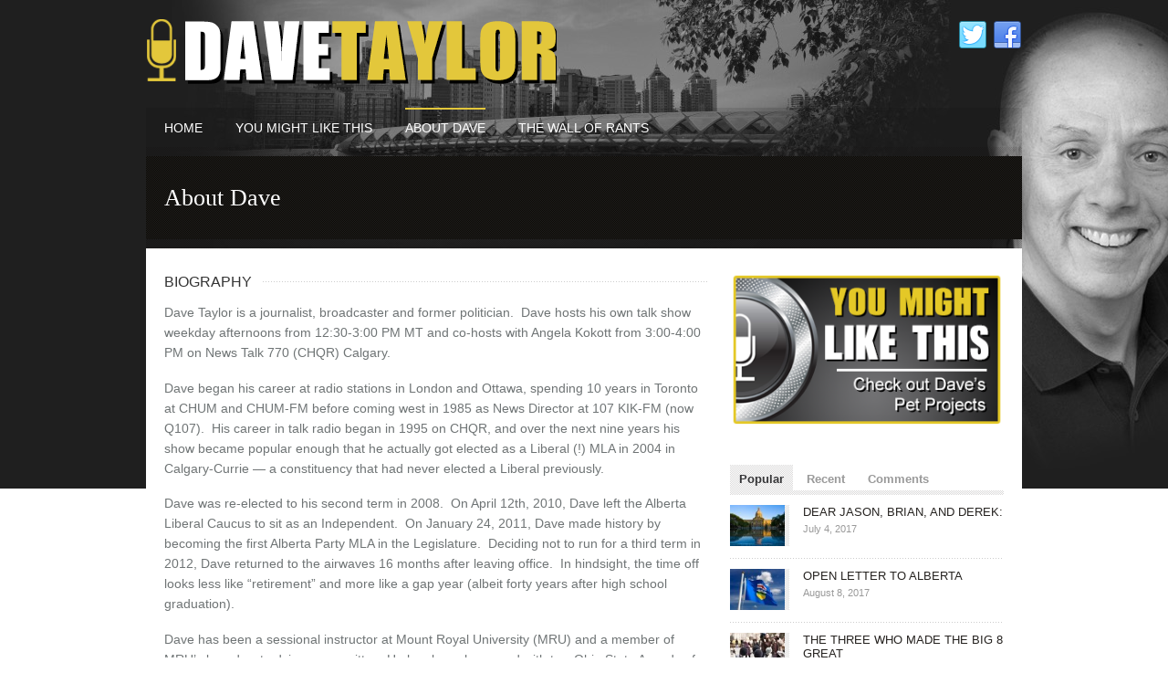

--- FILE ---
content_type: text/html; charset=UTF-8
request_url: http://www.dave-taylor.ca/about-dave/
body_size: 13222
content:
<!DOCTYPE html>
<html lang="en-US">
<head>
<title>About Dave | Dave Taylor</title>
<meta name="viewport" content="width=device-width, initial-scale=1, maximum-scale=1"/>
<meta http-equiv="Content-Type" content="text/html; charset=UTF-8" />
<meta name="robots" content="all, index, follow" /> 
<link rel="profile" href="http://gmpg.org/xfn/11" />
<!--[if lte IE 7]>
<link rel="stylesheet" href="http://www.dave-taylor.ca/wp-content/themes/staggerly/css/ie7hacks.css" type="text/css" media="screen" />
<![endif]-->
<!--[if lte IE 8]>
<link rel="stylesheet" href="http://www.dave-taylor.ca/wp-content/themes/staggerly/css/ie8hacks.css" type="text/css" media="screen" />
<![endif]-->
<link rel="shortcut icon" href="http://www.dave-taylor.ca/wp-content/uploads/2013/10/favicon.ico" />
<!-- For iPhone -->
<link rel="apple-touch-icon-precomposed" href="">
<!-- For iPhone 4 Retina display -->
<link rel="apple-touch-icon-precomposed" sizes="114x114" href="">
<!-- For iPad -->
<link rel="apple-touch-icon-precomposed" sizes="72x72" href="">
<link href="http://fonts.googleapis.com/css?family=Great+Vibes:400,400italic,700,700italic&amp;subset=latin,greek-ext,cyrillic,latin-ext,greek,cyrillic-ext,vietnamese" rel="stylesheet" type="text/css" />
<link rel="pingback" href="http://www.dave-taylor.ca/xmlrpc.php" />
<script>
  (function(i,s,o,g,r,a,m){i['GoogleAnalyticsObject']=r;i[r]=i[r]||function(){
  (i[r].q=i[r].q||[]).push(arguments)},i[r].l=1*new Date();a=s.createElement(o),
  m=s.getElementsByTagName(o)[0];a.async=1;a.src=g;m.parentNode.insertBefore(a,m)
  })(window,document,'script','https://www.google-analytics.com/analytics.js','ga');

  ga('create', 'UA-92785164-1', 'auto');
  ga('send', 'pageview');

</script><meta name='robots' content='max-image-preview:large' />
<link rel='dns-prefetch' href='//maps.googleapis.com' />
<link rel="alternate" type="application/rss+xml" title="Dave Taylor &raquo; Feed" href="http://www.dave-taylor.ca/feed/" />
<link rel="alternate" type="application/rss+xml" title="Dave Taylor &raquo; Comments Feed" href="http://www.dave-taylor.ca/comments/feed/" />
<link rel="alternate" type="application/rss+xml" title="Dave Taylor &raquo; About Dave Comments Feed" href="http://www.dave-taylor.ca/about-dave/feed/" />
<link rel="alternate" title="oEmbed (JSON)" type="application/json+oembed" href="http://www.dave-taylor.ca/wp-json/oembed/1.0/embed?url=http%3A%2F%2Fwww.dave-taylor.ca%2Fabout-dave%2F" />
<link rel="alternate" title="oEmbed (XML)" type="text/xml+oembed" href="http://www.dave-taylor.ca/wp-json/oembed/1.0/embed?url=http%3A%2F%2Fwww.dave-taylor.ca%2Fabout-dave%2F&#038;format=xml" />
<style id='wp-img-auto-sizes-contain-inline-css' type='text/css'>
img:is([sizes=auto i],[sizes^="auto," i]){contain-intrinsic-size:3000px 1500px}
/*# sourceURL=wp-img-auto-sizes-contain-inline-css */
</style>
<style id='wp-emoji-styles-inline-css' type='text/css'>

	img.wp-smiley, img.emoji {
		display: inline !important;
		border: none !important;
		box-shadow: none !important;
		height: 1em !important;
		width: 1em !important;
		margin: 0 0.07em !important;
		vertical-align: -0.1em !important;
		background: none !important;
		padding: 0 !important;
	}
/*# sourceURL=wp-emoji-styles-inline-css */
</style>
<style id='wp-block-library-inline-css' type='text/css'>
:root{--wp-block-synced-color:#7a00df;--wp-block-synced-color--rgb:122,0,223;--wp-bound-block-color:var(--wp-block-synced-color);--wp-editor-canvas-background:#ddd;--wp-admin-theme-color:#007cba;--wp-admin-theme-color--rgb:0,124,186;--wp-admin-theme-color-darker-10:#006ba1;--wp-admin-theme-color-darker-10--rgb:0,107,160.5;--wp-admin-theme-color-darker-20:#005a87;--wp-admin-theme-color-darker-20--rgb:0,90,135;--wp-admin-border-width-focus:2px}@media (min-resolution:192dpi){:root{--wp-admin-border-width-focus:1.5px}}.wp-element-button{cursor:pointer}:root .has-very-light-gray-background-color{background-color:#eee}:root .has-very-dark-gray-background-color{background-color:#313131}:root .has-very-light-gray-color{color:#eee}:root .has-very-dark-gray-color{color:#313131}:root .has-vivid-green-cyan-to-vivid-cyan-blue-gradient-background{background:linear-gradient(135deg,#00d084,#0693e3)}:root .has-purple-crush-gradient-background{background:linear-gradient(135deg,#34e2e4,#4721fb 50%,#ab1dfe)}:root .has-hazy-dawn-gradient-background{background:linear-gradient(135deg,#faaca8,#dad0ec)}:root .has-subdued-olive-gradient-background{background:linear-gradient(135deg,#fafae1,#67a671)}:root .has-atomic-cream-gradient-background{background:linear-gradient(135deg,#fdd79a,#004a59)}:root .has-nightshade-gradient-background{background:linear-gradient(135deg,#330968,#31cdcf)}:root .has-midnight-gradient-background{background:linear-gradient(135deg,#020381,#2874fc)}:root{--wp--preset--font-size--normal:16px;--wp--preset--font-size--huge:42px}.has-regular-font-size{font-size:1em}.has-larger-font-size{font-size:2.625em}.has-normal-font-size{font-size:var(--wp--preset--font-size--normal)}.has-huge-font-size{font-size:var(--wp--preset--font-size--huge)}.has-text-align-center{text-align:center}.has-text-align-left{text-align:left}.has-text-align-right{text-align:right}.has-fit-text{white-space:nowrap!important}#end-resizable-editor-section{display:none}.aligncenter{clear:both}.items-justified-left{justify-content:flex-start}.items-justified-center{justify-content:center}.items-justified-right{justify-content:flex-end}.items-justified-space-between{justify-content:space-between}.screen-reader-text{border:0;clip-path:inset(50%);height:1px;margin:-1px;overflow:hidden;padding:0;position:absolute;width:1px;word-wrap:normal!important}.screen-reader-text:focus{background-color:#ddd;clip-path:none;color:#444;display:block;font-size:1em;height:auto;left:5px;line-height:normal;padding:15px 23px 14px;text-decoration:none;top:5px;width:auto;z-index:100000}html :where(.has-border-color){border-style:solid}html :where([style*=border-top-color]){border-top-style:solid}html :where([style*=border-right-color]){border-right-style:solid}html :where([style*=border-bottom-color]){border-bottom-style:solid}html :where([style*=border-left-color]){border-left-style:solid}html :where([style*=border-width]){border-style:solid}html :where([style*=border-top-width]){border-top-style:solid}html :where([style*=border-right-width]){border-right-style:solid}html :where([style*=border-bottom-width]){border-bottom-style:solid}html :where([style*=border-left-width]){border-left-style:solid}html :where(img[class*=wp-image-]){height:auto;max-width:100%}:where(figure){margin:0 0 1em}html :where(.is-position-sticky){--wp-admin--admin-bar--position-offset:var(--wp-admin--admin-bar--height,0px)}@media screen and (max-width:600px){html :where(.is-position-sticky){--wp-admin--admin-bar--position-offset:0px}}

/*# sourceURL=wp-block-library-inline-css */
</style><style id='global-styles-inline-css' type='text/css'>
:root{--wp--preset--aspect-ratio--square: 1;--wp--preset--aspect-ratio--4-3: 4/3;--wp--preset--aspect-ratio--3-4: 3/4;--wp--preset--aspect-ratio--3-2: 3/2;--wp--preset--aspect-ratio--2-3: 2/3;--wp--preset--aspect-ratio--16-9: 16/9;--wp--preset--aspect-ratio--9-16: 9/16;--wp--preset--color--black: #000000;--wp--preset--color--cyan-bluish-gray: #abb8c3;--wp--preset--color--white: #ffffff;--wp--preset--color--pale-pink: #f78da7;--wp--preset--color--vivid-red: #cf2e2e;--wp--preset--color--luminous-vivid-orange: #ff6900;--wp--preset--color--luminous-vivid-amber: #fcb900;--wp--preset--color--light-green-cyan: #7bdcb5;--wp--preset--color--vivid-green-cyan: #00d084;--wp--preset--color--pale-cyan-blue: #8ed1fc;--wp--preset--color--vivid-cyan-blue: #0693e3;--wp--preset--color--vivid-purple: #9b51e0;--wp--preset--gradient--vivid-cyan-blue-to-vivid-purple: linear-gradient(135deg,rgb(6,147,227) 0%,rgb(155,81,224) 100%);--wp--preset--gradient--light-green-cyan-to-vivid-green-cyan: linear-gradient(135deg,rgb(122,220,180) 0%,rgb(0,208,130) 100%);--wp--preset--gradient--luminous-vivid-amber-to-luminous-vivid-orange: linear-gradient(135deg,rgb(252,185,0) 0%,rgb(255,105,0) 100%);--wp--preset--gradient--luminous-vivid-orange-to-vivid-red: linear-gradient(135deg,rgb(255,105,0) 0%,rgb(207,46,46) 100%);--wp--preset--gradient--very-light-gray-to-cyan-bluish-gray: linear-gradient(135deg,rgb(238,238,238) 0%,rgb(169,184,195) 100%);--wp--preset--gradient--cool-to-warm-spectrum: linear-gradient(135deg,rgb(74,234,220) 0%,rgb(151,120,209) 20%,rgb(207,42,186) 40%,rgb(238,44,130) 60%,rgb(251,105,98) 80%,rgb(254,248,76) 100%);--wp--preset--gradient--blush-light-purple: linear-gradient(135deg,rgb(255,206,236) 0%,rgb(152,150,240) 100%);--wp--preset--gradient--blush-bordeaux: linear-gradient(135deg,rgb(254,205,165) 0%,rgb(254,45,45) 50%,rgb(107,0,62) 100%);--wp--preset--gradient--luminous-dusk: linear-gradient(135deg,rgb(255,203,112) 0%,rgb(199,81,192) 50%,rgb(65,88,208) 100%);--wp--preset--gradient--pale-ocean: linear-gradient(135deg,rgb(255,245,203) 0%,rgb(182,227,212) 50%,rgb(51,167,181) 100%);--wp--preset--gradient--electric-grass: linear-gradient(135deg,rgb(202,248,128) 0%,rgb(113,206,126) 100%);--wp--preset--gradient--midnight: linear-gradient(135deg,rgb(2,3,129) 0%,rgb(40,116,252) 100%);--wp--preset--font-size--small: 13px;--wp--preset--font-size--medium: 20px;--wp--preset--font-size--large: 36px;--wp--preset--font-size--x-large: 42px;--wp--preset--spacing--20: 0.44rem;--wp--preset--spacing--30: 0.67rem;--wp--preset--spacing--40: 1rem;--wp--preset--spacing--50: 1.5rem;--wp--preset--spacing--60: 2.25rem;--wp--preset--spacing--70: 3.38rem;--wp--preset--spacing--80: 5.06rem;--wp--preset--shadow--natural: 6px 6px 9px rgba(0, 0, 0, 0.2);--wp--preset--shadow--deep: 12px 12px 50px rgba(0, 0, 0, 0.4);--wp--preset--shadow--sharp: 6px 6px 0px rgba(0, 0, 0, 0.2);--wp--preset--shadow--outlined: 6px 6px 0px -3px rgb(255, 255, 255), 6px 6px rgb(0, 0, 0);--wp--preset--shadow--crisp: 6px 6px 0px rgb(0, 0, 0);}:where(.is-layout-flex){gap: 0.5em;}:where(.is-layout-grid){gap: 0.5em;}body .is-layout-flex{display: flex;}.is-layout-flex{flex-wrap: wrap;align-items: center;}.is-layout-flex > :is(*, div){margin: 0;}body .is-layout-grid{display: grid;}.is-layout-grid > :is(*, div){margin: 0;}:where(.wp-block-columns.is-layout-flex){gap: 2em;}:where(.wp-block-columns.is-layout-grid){gap: 2em;}:where(.wp-block-post-template.is-layout-flex){gap: 1.25em;}:where(.wp-block-post-template.is-layout-grid){gap: 1.25em;}.has-black-color{color: var(--wp--preset--color--black) !important;}.has-cyan-bluish-gray-color{color: var(--wp--preset--color--cyan-bluish-gray) !important;}.has-white-color{color: var(--wp--preset--color--white) !important;}.has-pale-pink-color{color: var(--wp--preset--color--pale-pink) !important;}.has-vivid-red-color{color: var(--wp--preset--color--vivid-red) !important;}.has-luminous-vivid-orange-color{color: var(--wp--preset--color--luminous-vivid-orange) !important;}.has-luminous-vivid-amber-color{color: var(--wp--preset--color--luminous-vivid-amber) !important;}.has-light-green-cyan-color{color: var(--wp--preset--color--light-green-cyan) !important;}.has-vivid-green-cyan-color{color: var(--wp--preset--color--vivid-green-cyan) !important;}.has-pale-cyan-blue-color{color: var(--wp--preset--color--pale-cyan-blue) !important;}.has-vivid-cyan-blue-color{color: var(--wp--preset--color--vivid-cyan-blue) !important;}.has-vivid-purple-color{color: var(--wp--preset--color--vivid-purple) !important;}.has-black-background-color{background-color: var(--wp--preset--color--black) !important;}.has-cyan-bluish-gray-background-color{background-color: var(--wp--preset--color--cyan-bluish-gray) !important;}.has-white-background-color{background-color: var(--wp--preset--color--white) !important;}.has-pale-pink-background-color{background-color: var(--wp--preset--color--pale-pink) !important;}.has-vivid-red-background-color{background-color: var(--wp--preset--color--vivid-red) !important;}.has-luminous-vivid-orange-background-color{background-color: var(--wp--preset--color--luminous-vivid-orange) !important;}.has-luminous-vivid-amber-background-color{background-color: var(--wp--preset--color--luminous-vivid-amber) !important;}.has-light-green-cyan-background-color{background-color: var(--wp--preset--color--light-green-cyan) !important;}.has-vivid-green-cyan-background-color{background-color: var(--wp--preset--color--vivid-green-cyan) !important;}.has-pale-cyan-blue-background-color{background-color: var(--wp--preset--color--pale-cyan-blue) !important;}.has-vivid-cyan-blue-background-color{background-color: var(--wp--preset--color--vivid-cyan-blue) !important;}.has-vivid-purple-background-color{background-color: var(--wp--preset--color--vivid-purple) !important;}.has-black-border-color{border-color: var(--wp--preset--color--black) !important;}.has-cyan-bluish-gray-border-color{border-color: var(--wp--preset--color--cyan-bluish-gray) !important;}.has-white-border-color{border-color: var(--wp--preset--color--white) !important;}.has-pale-pink-border-color{border-color: var(--wp--preset--color--pale-pink) !important;}.has-vivid-red-border-color{border-color: var(--wp--preset--color--vivid-red) !important;}.has-luminous-vivid-orange-border-color{border-color: var(--wp--preset--color--luminous-vivid-orange) !important;}.has-luminous-vivid-amber-border-color{border-color: var(--wp--preset--color--luminous-vivid-amber) !important;}.has-light-green-cyan-border-color{border-color: var(--wp--preset--color--light-green-cyan) !important;}.has-vivid-green-cyan-border-color{border-color: var(--wp--preset--color--vivid-green-cyan) !important;}.has-pale-cyan-blue-border-color{border-color: var(--wp--preset--color--pale-cyan-blue) !important;}.has-vivid-cyan-blue-border-color{border-color: var(--wp--preset--color--vivid-cyan-blue) !important;}.has-vivid-purple-border-color{border-color: var(--wp--preset--color--vivid-purple) !important;}.has-vivid-cyan-blue-to-vivid-purple-gradient-background{background: var(--wp--preset--gradient--vivid-cyan-blue-to-vivid-purple) !important;}.has-light-green-cyan-to-vivid-green-cyan-gradient-background{background: var(--wp--preset--gradient--light-green-cyan-to-vivid-green-cyan) !important;}.has-luminous-vivid-amber-to-luminous-vivid-orange-gradient-background{background: var(--wp--preset--gradient--luminous-vivid-amber-to-luminous-vivid-orange) !important;}.has-luminous-vivid-orange-to-vivid-red-gradient-background{background: var(--wp--preset--gradient--luminous-vivid-orange-to-vivid-red) !important;}.has-very-light-gray-to-cyan-bluish-gray-gradient-background{background: var(--wp--preset--gradient--very-light-gray-to-cyan-bluish-gray) !important;}.has-cool-to-warm-spectrum-gradient-background{background: var(--wp--preset--gradient--cool-to-warm-spectrum) !important;}.has-blush-light-purple-gradient-background{background: var(--wp--preset--gradient--blush-light-purple) !important;}.has-blush-bordeaux-gradient-background{background: var(--wp--preset--gradient--blush-bordeaux) !important;}.has-luminous-dusk-gradient-background{background: var(--wp--preset--gradient--luminous-dusk) !important;}.has-pale-ocean-gradient-background{background: var(--wp--preset--gradient--pale-ocean) !important;}.has-electric-grass-gradient-background{background: var(--wp--preset--gradient--electric-grass) !important;}.has-midnight-gradient-background{background: var(--wp--preset--gradient--midnight) !important;}.has-small-font-size{font-size: var(--wp--preset--font-size--small) !important;}.has-medium-font-size{font-size: var(--wp--preset--font-size--medium) !important;}.has-large-font-size{font-size: var(--wp--preset--font-size--large) !important;}.has-x-large-font-size{font-size: var(--wp--preset--font-size--x-large) !important;}
/*# sourceURL=global-styles-inline-css */
</style>

<style id='classic-theme-styles-inline-css' type='text/css'>
/*! This file is auto-generated */
.wp-block-button__link{color:#fff;background-color:#32373c;border-radius:9999px;box-shadow:none;text-decoration:none;padding:calc(.667em + 2px) calc(1.333em + 2px);font-size:1.125em}.wp-block-file__button{background:#32373c;color:#fff;text-decoration:none}
/*# sourceURL=/wp-includes/css/classic-themes.min.css */
</style>
<link rel='stylesheet' id='ctf_styles-css' href='http://www.dave-taylor.ca/wp-content/plugins/custom-twitter-feeds/css/ctf-styles.min.css?ver=2.3.1' type='text/css' media='all' />
<link rel='stylesheet' id='font-awesome-more-css' href='http://www.dave-taylor.ca/wp-content/themes/staggerly/css/font-awesome-more/css/font-awesome.css?ver=6.9' type='text/css' media='all' />
<link rel='stylesheet' id='font-awesome-more-social-css' href='http://www.dave-taylor.ca/wp-content/themes/staggerly/css/font-awesome-more/css/font-awesome-social.css?ver=6.9' type='text/css' media='all' />
<link rel='stylesheet' id='prettyPhoto-css' href='http://www.dave-taylor.ca/wp-content/themes/staggerly/css/prettyPhoto.css?ver=6.9' type='text/css' media='all' />
<link rel='stylesheet' id='flexslider-css' href='http://www.dave-taylor.ca/wp-content/themes/staggerly/css/flexslider.css?ver=2.4' type='text/css' media='all' />
<link rel='stylesheet' id='staggerly-style-css' href='http://www.dave-taylor.ca/wp-content/themes/staggerly/style.css?ver=2.4' type='text/css' media='all' />
<link rel='stylesheet' id='theme-options-css-css' href='http://www.dave-taylor.ca/wp-content/themes/staggerly/css/style.css.php?ver=2.4-1381445726' type='text/css' media='all' />
<script type="text/javascript" src="http://www.dave-taylor.ca/wp-includes/js/jquery/jquery.min.js?ver=3.7.1" id="jquery-core-js"></script>
<script type="text/javascript" src="http://www.dave-taylor.ca/wp-includes/js/jquery/jquery-migrate.min.js?ver=3.4.1" id="jquery-migrate-js"></script>
<script type="text/javascript" src="http://www.dave-taylor.ca/wp-content/themes/staggerly/js/init.js?ver=2.4" id="init-js"></script>
<link rel="https://api.w.org/" href="http://www.dave-taylor.ca/wp-json/" /><link rel="alternate" title="JSON" type="application/json" href="http://www.dave-taylor.ca/wp-json/wp/v2/pages/147" /><link rel="EditURI" type="application/rsd+xml" title="RSD" href="http://www.dave-taylor.ca/xmlrpc.php?rsd" />
<meta name="generator" content="WordPress 6.9" />
<link rel="canonical" href="http://www.dave-taylor.ca/about-dave/" />
<link rel='shortlink' href='http://www.dave-taylor.ca/?p=147' />
</head>
<body class="wp-singular page-template-default page page-id-147 wp-theme-staggerly sc-no-ubermenu main-nav-responsive none">
    <div id="wrap">
        <div id="container">

            <div id="top">
                <div id="logo-other" class="clearfix">
                    <div id="logo">
                                                <a href="http://www.dave-taylor.ca" title="Welcome to Dave Taylor&#039;s personal website!"
                            ><img src="http://www.dave-taylor.ca/wp-content/uploads/2013/10/dave-taylor-logo-large1.png" alt="Dave Taylor"
                        /></a>
                                            </div>
                                        <div class="social-tag other">
                        <p class="social"><a href="https://twitter.com/davetaylor_AB" target="_self"><img src="http://www.dave-taylor.ca/wp-content/themes/staggerly/images/zilla-social/32px/twitter.png" alt=""/></a><a href="https://www.facebook.com/DaveTalk" target="_self"><img src="http://www.dave-taylor.ca/wp-content/themes/staggerly/images/zilla-social/32px/facebook.png" alt=""/></a></p>                    </div>
                                    </div>
                <div id="topnav" class="clearfix ">
                    <div id="header-nav-wrap" class="wide-nav">
                    <ul id="header-nav" class="sf-menu"><li id="menu-item-125" class="menu-item menu-item-type-post_type menu-item-object-page menu-item-home menu-item-125"><a href="http://www.dave-taylor.ca/">Home</a></li>
<li id="menu-item-153" class="menu-item menu-item-type-post_type menu-item-object-page menu-item-153"><a href="http://www.dave-taylor.ca/you-might-like-this/">You Might Like This</a></li>
<li id="menu-item-152" class="menu-item menu-item-type-post_type menu-item-object-page current-menu-item page_item page-item-147 current_page_item menu-item-152"><a href="http://www.dave-taylor.ca/about-dave/" aria-current="page">About Dave</a></li>
<li id="menu-item-155" class="menu-item menu-item-type-post_type menu-item-object-page menu-item-155"><a href="http://www.dave-taylor.ca/blog/">The Wall of Rants</a></li>
</ul>                    </div>
                                    </div>             
            </div>
            <div id="title-bar-wrap" class="clearfix">
                <div id="title-bar">
                    <div id="title-bar-text">
                        <h1>About Dave</h1> 
                                                                    </div>
                </div>
            </div>
            <div id="content" class="clearfix">
                <div id="main" class=" clearfix main-wat">
                    <div class="entry single-entry clearfix">
                        <div class="post">
                            <div class="title-shortcode"><h4  style=""><span>BIOGRAPHY</span></h4></div>
<p>Dave Taylor is a journalist, broadcaster and former politician.  Dave hosts his own talk show weekday afternoons from 12:30-3:00 PM MT and co-hosts with Angela Kokott from 3:00-4:00 PM on News Talk 770 (CHQR) Calgary.</p>
<p>Dave began his career at radio stations in London and Ottawa, spending 10 years in Toronto at CHUM and CHUM-FM before coming west in 1985 as News Director at 107 KIK-FM (now Q107).  His career in talk radio began in 1995 on CHQR, and over the next nine years his show became popular enough that he actually got elected as a Liberal (!) MLA in 2004 in Calgary-Currie &#8212; a constituency that had never elected a Liberal previously.</p>
<p>Dave was re-elected to his second term in 2008.  On April 12th, 2010, Dave left the Alberta Liberal Caucus to sit as an Independent.  On January 24, 2011, Dave made history by becoming the first Alberta Party MLA in the Legislature.  Deciding not to run for a third term in 2012, Dave returned to the airwaves 16 months after leaving office.  In hindsight, the time off looks less like &#8220;retirement&#8221; and more like a gap year (albeit forty years after high school graduation).</p>
<p>Dave has been a sessional instructor at Mount Royal University (MRU) and a member of MRU&#8217;s broadcast advisory committee. He has been honoured with two Ohio State Awards of Excellence in Public Affairs Broadcasting and was a finalist in the documentary category of the International Radio Festival of New York.</p>
<p>Dave&#8217;s involvement in Calgary&#8217;s Urban Parks Project River Valleys Master Plan and position as the founding chair of the Southland Natural Park Society resulted in the protection of this natural area from development. He was a long time stewardship volunteer at the Inglewood Bird Sanctuary &#8211; one of his favourite spots in the city.</p>
<p>Dave is an active member of McDougall United Church in Calgary, in part because he&#8217;s hoping that after a lifetime of s***-disturbing and general obnoxiousness, God will forgive him and let him into Heaven when he dies &#8212; where he hopes to find at least one or two other journalists he knows, although perhaps no politicians.</p>
<p>His passions are birding, gardening, travel, music, and food.  He is not passionate about running or exercise;  he does it religiously in order to indulge his passion for food.  He is curious about almost everything.  He loves his spouse Martha and his grown-up offspring Scott and Jennifer, and is amazed and delighted that they love him.</p>
<p>&nbsp;</p>
<p>&nbsp;</p>
<p>&nbsp;</p>
<p>&nbsp;</p>
<p>&nbsp;</p>
                                                    </div>
                                            </div>
                </div>


		<div id="sidebar" class=" sidebar-">
            <div id="text-4" class="widget widget_text clearfix">			<div class="textwidget"><a href="http://www.dave-taylor.ca/you-might-like-this/"><img src="http://www.dave-taylor.ca/wp-content/uploads/2013/10/you-might-like-this-gold-new.png" alt="you might like this"></a></div>
		</div><div id="tab-widget-2" class="widget tab-widget clearfix"><div class="tabs-widget">			
		<div class="tab-widget">

			<ul class="tab-header clearfix">
				<li class="active">Popular</li>
				<li>Recent</li>
				<li class="last">Comments</li>
			</ul>

		
			<div  class="tab-context visible">
                <ul>
								
					<li class="post-widget clearfix">
                                                <div class="widget-thumbnail">
                            <a href="http://www.dave-taylor.ca/dear-jason-brian-and-derek/">
                                <img width="60" height="45" src="http://www.dave-taylor.ca/wp-content/uploads/2014/01/Alberta-Legislature-80x60-80x60.jpg" alt="DEAR JASON, BRIAN, AND DEREK:"/>
                            </a>
                        </div><!-- / div.widget-thumbnail -->
                        
                        <div class="widget-context has-img">
                            <h4><a href="http://www.dave-taylor.ca/dear-jason-brian-and-derek/">DEAR JASON, BRIAN, AND DEREK:</a></h4>
                            <small> July 4, 2017</small>
                        </div><!-- / div.widget-context -->

                    </li><!-- / div.post-widget -->

								
					<li class="post-widget clearfix">
                                                <div class="widget-thumbnail">
                            <a href="http://www.dave-taylor.ca/open-letter-to-alberta/">
                                <img width="60" height="45" src="http://www.dave-taylor.ca/wp-content/uploads/2014/01/Alberta-Flag-80x60-80x60.jpg" alt="OPEN LETTER TO ALBERTA"/>
                            </a>
                        </div><!-- / div.widget-thumbnail -->
                        
                        <div class="widget-context has-img">
                            <h4><a href="http://www.dave-taylor.ca/open-letter-to-alberta/">OPEN LETTER TO ALBERTA</a></h4>
                            <small> August 8, 2017</small>
                        </div><!-- / div.widget-context -->

                    </li><!-- / div.post-widget -->

								
					<li class="post-widget clearfix">
                                                <div class="widget-thumbnail">
                            <a href="http://www.dave-taylor.ca/the-three-who-made-the-big-8-great/">
                                <img width="60" height="45" src="http://www.dave-taylor.ca/wp-content/uploads/2014/01/News-Conference-80x60-80x60.jpg" alt="THE THREE WHO MADE THE BIG 8 GREAT"/>
                            </a>
                        </div><!-- / div.widget-thumbnail -->
                        
                        <div class="widget-context has-img">
                            <h4><a href="http://www.dave-taylor.ca/the-three-who-made-the-big-8-great/">THE THREE WHO MADE THE BIG 8 GREAT</a></h4>
                            <small> July 14, 2017</small>
                        </div><!-- / div.widget-context -->

                    </li><!-- / div.post-widget -->

								
					<li class="post-widget clearfix">
                                                <div class="widget-thumbnail">
                            <a href="http://www.dave-taylor.ca/how-many-albertans-does-it-take-to-change-a-lightbulb/">
                                <img width="60" height="45" src="http://www.dave-taylor.ca/wp-content/uploads/2014/01/Alberta-Flag-80x60-80x60.jpg" alt="HOW MANY ALBERTANS DOES IT TAKE TO CHANGE A LIGHTBULB?"/>
                            </a>
                        </div><!-- / div.widget-thumbnail -->
                        
                        <div class="widget-context has-img">
                            <h4><a href="http://www.dave-taylor.ca/how-many-albertans-does-it-take-to-change-a-lightbulb/">HOW MANY ALBERTANS DOES IT TAKE TO CHANGE A LIGHTBULB?</a></h4>
                            <small> November 23, 2016</small>
                        </div><!-- / div.widget-context -->

                    </li><!-- / div.post-widget -->

								
					<li class="post-widget clearfix">
                                                <div class="widget-thumbnail">
                            <a href="http://www.dave-taylor.ca/on-jim-prentices-bozo-eruption-what-was-he-thinking/">
                                <img width="60" height="45" src="http://www.dave-taylor.ca/wp-content/uploads/2014/01/Alberta-Legislature-80x60-80x60.jpg" alt="ON JIM PRENTICE&#8217;S &#8220;BOZO ERUPTION&#8221;:  WHAT WAS HE THINKING !!???!!"/>
                            </a>
                        </div><!-- / div.widget-thumbnail -->
                        
                        <div class="widget-context has-img">
                            <h4><a href="http://www.dave-taylor.ca/on-jim-prentices-bozo-eruption-what-was-he-thinking/">ON JIM PRENTICE&#8217;S &#8220;BOZO ERUPTION&#8221;:  WHAT WAS HE THINKING !!???!!</a></h4>
                            <small> December 5, 2014</small>
                        </div><!-- / div.widget-context -->

                    </li><!-- / div.post-widget -->

				</ul></div><div  class="tab-context"><ul>	            
					<li class="post-widget clearfix">
                        
                        <div class="widget-context ">
                            <h4><a href="http://www.dave-taylor.ca/when-did-we-become-so-helpless/">WHEN DID WE BECOME SO HELPLESS?</a></h4>
                            <small> January 26, 2023</small>
                        </div><!-- / div.widget-context -->

                    </li><!-- / div.post-widget -->

					            
					<li class="post-widget clearfix">
                                                <div class="widget-thumbnail">
                            <a href="http://www.dave-taylor.ca/deja-vu/">
                                <img width="60" height="45" src="http://www.dave-taylor.ca/wp-content/uploads/2014/03/IMG_3185-80x60-80x60.jpg" alt="DEJA VU"/>
                            </a>
                        </div><!-- / div.widget-thumbnail -->
                        
                        <div class="widget-context has-img">
                            <h4><a href="http://www.dave-taylor.ca/deja-vu/">DEJA VU</a></h4>
                            <small> May 31, 2020</small>
                        </div><!-- / div.widget-context -->

                    </li><!-- / div.post-widget -->

					            
					<li class="post-widget clearfix">
                                                <div class="widget-thumbnail">
                            <a href="http://www.dave-taylor.ca/what-if-there-is-a-god-and-shes-pissed/">
                                <img width="60" height="45" src="http://www.dave-taylor.ca/wp-content/uploads/2014/08/IMG-20140803-00153-80x60-80x60.jpg" alt="WHAT IF THERE IS A GOD? AND SHE&#8217;S PISSED?"/>
                            </a>
                        </div><!-- / div.widget-thumbnail -->
                        
                        <div class="widget-context has-img">
                            <h4><a href="http://www.dave-taylor.ca/what-if-there-is-a-god-and-shes-pissed/">WHAT IF THERE IS A GOD? AND SHE&#8217;S PISSED?</a></h4>
                            <small> April 17, 2020</small>
                        </div><!-- / div.widget-context -->

                    </li><!-- / div.post-widget -->

					            
					<li class="post-widget clearfix">
                                                <div class="widget-thumbnail">
                            <a href="http://www.dave-taylor.ca/postcards-from-paradise-in-a-time-of-plague/">
                                <img width="60" height="45" src="http://www.dave-taylor.ca/wp-content/uploads/2017/06/IMG_20170605_1456039-80x60-80x60.jpg" alt="POSTCARDS FROM PARADISE IN A TIME OF PLAGUE"/>
                            </a>
                        </div><!-- / div.widget-thumbnail -->
                        
                        <div class="widget-context has-img">
                            <h4><a href="http://www.dave-taylor.ca/postcards-from-paradise-in-a-time-of-plague/">POSTCARDS FROM PARADISE IN A TIME OF PLAGUE</a></h4>
                            <small> April 6, 2020</small>
                        </div><!-- / div.widget-context -->

                    </li><!-- / div.post-widget -->

					            
					<li class="post-widget clearfix">
                                                <div class="widget-thumbnail">
                            <a href="http://www.dave-taylor.ca/the-pipeline-dilemma/">
                                <img width="60" height="45" src="http://www.dave-taylor.ca/wp-content/uploads/2014/11/Pipelines-80x60-80x60.jpg" alt="THE PIPELINE DILEMMA"/>
                            </a>
                        </div><!-- / div.widget-thumbnail -->
                        
                        <div class="widget-context has-img">
                            <h4><a href="http://www.dave-taylor.ca/the-pipeline-dilemma/">THE PIPELINE DILEMMA</a></h4>
                            <small> April 16, 2018</small>
                        </div><!-- / div.widget-context -->

                    </li><!-- / div.post-widget -->

				</ul></div><div class="tab-context"><ul></ul></div></div></div></div>        </div>

            </div><!-- #content -->
            
            <div id="footer" class="clearfix">
                <div id="footer_widgets" class="footer_widgets clearfix"><div class="container"><div class="row"><div class="span4">
	<div id="block-2" class="widget widget_block clearfix"><p>
<!-- Custom Twitter Feeds by Smash Balloon -->
<div id="ctf" class=" ctf ctf-type-usertimeline ctf-rebranded ctf-feed-1  ctf-styles ctf-list ctf-regular-style ctf-fixed-height"   data-ctfshortcode="{&quot;feed&quot;:&quot;1&quot;}"   data-ctfdisablelinks="false" data-ctflinktextcolor="#" data-header-size="small" data-feedid="1" data-postid="1633"  data-feed="1" data-ctfintents="1"  data-ctfneeded="-147">
    
<div class="ctf-header  ctf-no-bio" >
    <a href="https://twitter.com/davetaylor_AB/" target="_blank" rel="noopener noreferrer" title="@davetaylor_AB" class="ctf-header-link">
        <div class="ctf-header-text">
            <p class="ctf-header-user">
                <span class="ctf-header-name">Dave Taylor</span>
                <span class="ctf-verified"></span>
                <span class="ctf-header-follow">
                    <svg width="30" height="30" viewBox="0 0 30 30" fill="none" xmlns="http://www.w3.org/2000/svg"><path d="M21.1161 6.27344H24.2289L17.4284 14.0459L25.4286 24.6225H19.1645L14.2583 18.2079L8.6444 24.6225H5.52976L12.8035 16.309L5.12891 6.27344H11.552L15.9868 12.1367L21.1161 6.27344ZM20.0236 22.7594H21.7484L10.6148 8.03871H8.7639L20.0236 22.7594Z" fill="black"/>
			</svg> Follow                </span>
            </p>

			                <p class="ctf-header-bio"  >
					Journalist, pundit, former MLA for Calgary-Currie and talk show host for News Talk 770.                </p>
			        </div>

        <div class="ctf-header-img">
            <div class="ctf-header-img-hover">
                <svg width="30" height="30" viewBox="0 0 30 30" fill="none" xmlns="http://www.w3.org/2000/svg"><path d="M21.1161 6.27344H24.2289L17.4284 14.0459L25.4286 24.6225H19.1645L14.2583 18.2079L8.6444 24.6225H5.52976L12.8035 16.309L5.12891 6.27344H11.552L15.9868 12.1367L21.1161 6.27344ZM20.0236 22.7594H21.7484L10.6148 8.03871H8.7639L20.0236 22.7594Z" fill="black"/>
			</svg>            </div>
			                <img loading="lazy" decoding="async" src="https://pbs.twimg.com/profile_images/2857251840/e518df4a8076573b5b5a6188199bfbba_normal.jpeg" alt="davetaylor_AB" width="48" height="48">
			        </div>
    </a>
</div>
    <div class="ctf-tweets">
   		
<div  class="ctf-item ctf-author-davetaylor_ab ctf-new ctf-retweet"  id="1856022857559748895" >

		<div class="ctf-context" >
	    <a href="https://twitter.com/intent/user?screen_name=davetaylor_AB" target="_blank" rel="nofollow noopener noreferrer" class="ctf-retweet-icon"><svg class="svg-inline--fa fa-w-16" viewBox="0 0 24 24" aria-hidden="true" aria-label="retweet" role="img"><path fill="currentColor" d="M23.77 15.67c-.292-.293-.767-.293-1.06 0l-2.22 2.22V7.65c0-2.068-1.683-3.75-3.75-3.75h-5.85c-.414 0-.75.336-.75.75s.336.75.75.75h5.85c1.24 0 2.25 1.01 2.25 2.25v10.24l-2.22-2.22c-.293-.293-.768-.293-1.06 0s-.294.768 0 1.06l3.5 3.5c.145.147.337.22.53.22s.383-.072.53-.22l3.5-3.5c.294-.292.294-.767 0-1.06zm-10.66 3.28H7.26c-1.24 0-2.25-1.01-2.25-2.25V6.46l2.22 2.22c.148.147.34.22.532.22s.384-.073.53-.22c.293-.293.293-.768 0-1.06l-3.5-3.5c-.293-.294-.768-.294-1.06 0l-3.5 3.5c-.294.292-.294.767 0 1.06s.767.293 1.06 0l2.22-2.22V16.7c0 2.068 1.683 3.75 3.75 3.75h5.85c.414 0 .75-.336.75-.75s-.337-.75-.75-.75z"></path></svg><span class="ctf-screenreader">Retweet on Twitter</span></a>
	    <a href="https://twitter.com/davetaylor_ab" target="_blank" rel="nofollow noopener noreferrer" class="ctf-retweet-text">Dave Taylor Retweeted</a>
	</div>

	<div class="ctf-author-box">
		<div class="ctf-author-box-link">
	        									<a href="https://twitter.com/acoyne" class="ctf-author-avatar" target="_blank" rel="noopener noreferrer" >
													<img loading="lazy" decoding="async" src="https://pbs.twimg.com/profile_images/1000044672746598400/wH__1klC_normal.jpg" alt="acoyne" width="48" height="48">
											</a>
				
									<a href="https://twitter.com/acoyne" target="_blank" rel="noopener noreferrer" class="ctf-author-name" >Andrew Coyne 🇺🇦🇮🇱🇬🇪🇲🇩</a>
										<a href="https://twitter.com/acoyne" class="ctf-author-screenname" target="_blank" rel="noopener noreferrer" >@acoyne</a>
					<span class="ctf-screename-sep">&middot;</span>
					        
							<div class="ctf-tweet-meta" >
					<a href="https://twitter.com/acoyne/status/1856022857559748895" class="ctf-tweet-date" target="_blank" rel="noopener noreferrer" >11 Nov 2024</a>
				</div>
					</div>
	    			<div class="ctf-corner-logo" >
				<svg width="30" height="30" viewBox="0 0 30 30" fill="none" xmlns="http://www.w3.org/2000/svg"><path d="M21.1161 6.27344H24.2289L17.4284 14.0459L25.4286 24.6225H19.1645L14.2583 18.2079L8.6444 24.6225H5.52976L12.8035 16.309L5.12891 6.27344H11.552L15.9868 12.1367L21.1161 6.27344ZM20.0236 22.7594H21.7484L10.6148 8.03871H8.7639L20.0236 22.7594Z" fill="black"/>
			</svg>			</div>
		
	</div>
	<div class="ctf-tweet-content">
		                <p class="ctf-tweet-text">
                    It’s   1938,   only   Al   Capone   is   in   the   White  <a href="#" class="ctf_more">...</a><span class="ctf_remaining">House,   and   Charles   Lindbergh   and   Henry   Ford   are   his   advisers.</span>                                    </p>
                        	</div>

		
	<div class="ctf-tweet-actions" >
		
		<a href="https://twitter.com/intent/tweet?in_reply_to=1856022857559748895&#038;related=acoyne" class="ctf-reply" target="_blank" rel="noopener noreferrer">
			<svg class="svg-inline--fa fa-w-16" viewBox="0 0 24 24" aria-label="reply" role="img" xmlns="http://www.w3.org/2000/svg"><g><path fill="currentColor" d="M14.046 2.242l-4.148-.01h-.002c-4.374 0-7.8 3.427-7.8 7.802 0 4.098 3.186 7.206 7.465 7.37v3.828c0 .108.044.286.12.403.142.225.384.347.632.347.138 0 .277-.038.402-.118.264-.168 6.473-4.14 8.088-5.506 1.902-1.61 3.04-3.97 3.043-6.312v-.017c-.006-4.367-3.43-7.787-7.8-7.788zm3.787 12.972c-1.134.96-4.862 3.405-6.772 4.643V16.67c0-.414-.335-.75-.75-.75h-.396c-3.66 0-6.318-2.476-6.318-5.886 0-3.534 2.768-6.302 6.3-6.302l4.147.01h.002c3.532 0 6.3 2.766 6.302 6.296-.003 1.91-.942 3.844-2.514 5.176z"></path></g></svg>			<span class="ctf-screenreader">Reply on Twitter 1856022857559748895</span>
		</a>

		<a href="https://twitter.com/intent/retweet?tweet_id=1856022857559748895&#038;related=acoyne" class="ctf-retweet" target="_blank" rel="noopener noreferrer"><svg class="svg-inline--fa fa-w-16" viewBox="0 0 24 24" aria-hidden="true" aria-label="retweet" role="img"><path fill="currentColor" d="M23.77 15.67c-.292-.293-.767-.293-1.06 0l-2.22 2.22V7.65c0-2.068-1.683-3.75-3.75-3.75h-5.85c-.414 0-.75.336-.75.75s.336.75.75.75h5.85c1.24 0 2.25 1.01 2.25 2.25v10.24l-2.22-2.22c-.293-.293-.768-.293-1.06 0s-.294.768 0 1.06l3.5 3.5c.145.147.337.22.53.22s.383-.072.53-.22l3.5-3.5c.294-.292.294-.767 0-1.06zm-10.66 3.28H7.26c-1.24 0-2.25-1.01-2.25-2.25V6.46l2.22 2.22c.148.147.34.22.532.22s.384-.073.53-.22c.293-.293.293-.768 0-1.06l-3.5-3.5c-.293-.294-.768-.294-1.06 0l-3.5 3.5c-.294.292-.294.767 0 1.06s.767.293 1.06 0l2.22-2.22V16.7c0 2.068 1.683 3.75 3.75 3.75h5.85c.414 0 .75-.336.75-.75s-.337-.75-.75-.75z"></path></svg>			<span class="ctf-screenreader">Retweet on Twitter 1856022857559748895</span>
			<span class="ctf-action-count ctf-retweet-count">299</span>
		</a>

		<a href="https://twitter.com/intent/like?tweet_id=1856022857559748895&#038;related=acoyne" class="ctf-like" target="_blank" rel="nofollow noopener noreferrer">
			<svg class="svg-inline--fa fa-w-16" viewBox="0 0 24 24" aria-hidden="true" aria-label="like" role="img" xmlns="http://www.w3.org/2000/svg"><g><path fill="currentColor" d="M12 21.638h-.014C9.403 21.59 1.95 14.856 1.95 8.478c0-3.064 2.525-5.754 5.403-5.754 2.29 0 3.83 1.58 4.646 2.73.814-1.148 2.354-2.73 4.645-2.73 2.88 0 5.404 2.69 5.404 5.755 0 6.376-7.454 13.11-10.037 13.157H12zM7.354 4.225c-2.08 0-3.903 1.988-3.903 4.255 0 5.74 7.034 11.596 8.55 11.658 1.518-.062 8.55-5.917 8.55-11.658 0-2.267-1.823-4.255-3.903-4.255-2.528 0-3.94 2.936-3.952 2.965-.23.562-1.156.562-1.387 0-.014-.03-1.425-2.965-3.954-2.965z"></path></g></svg>			<span class="ctf-screenreader">Like on Twitter 1856022857559748895</span>
			<span class="ctf-action-count ctf-favorite-count">1391</span>
		</a>
		
					<a href="https://twitter.com/acoyne/status/1856022857559748895" class="ctf-twitterlink" target="_blank" rel="nofollow noopener noreferrer" >
				<span >Twitter</span>
				<span class="ctf-screenreader">1856022857559748895</span>
			</a>
			</div>
</div>
<div  class="ctf-item ctf-author-davetaylor_ab ctf-new"  id="1854215017090228484" >

	
	<div class="ctf-author-box">
		<div class="ctf-author-box-link">
	        									<a href="https://twitter.com/davetaylor_ab" class="ctf-author-avatar" target="_blank" rel="noopener noreferrer" >
													<img loading="lazy" decoding="async" src="https://pbs.twimg.com/profile_images/2857251840/e518df4a8076573b5b5a6188199bfbba_normal.jpeg" alt="davetaylor_ab" width="48" height="48">
											</a>
				
									<a href="https://twitter.com/davetaylor_ab" target="_blank" rel="noopener noreferrer" class="ctf-author-name" >Dave Taylor</a>
										<a href="https://twitter.com/davetaylor_ab" class="ctf-author-screenname" target="_blank" rel="noopener noreferrer" >@davetaylor_ab</a>
					<span class="ctf-screename-sep">&middot;</span>
					        
							<div class="ctf-tweet-meta" >
					<a href="https://twitter.com/davetaylor_ab/status/1854215017090228484" class="ctf-tweet-date" target="_blank" rel="noopener noreferrer" >6 Nov 2024</a>
				</div>
					</div>
	    			<div class="ctf-corner-logo" >
				<svg width="30" height="30" viewBox="0 0 30 30" fill="none" xmlns="http://www.w3.org/2000/svg"><path d="M21.1161 6.27344H24.2289L17.4284 14.0459L25.4286 24.6225H19.1645L14.2583 18.2079L8.6444 24.6225H5.52976L12.8035 16.309L5.12891 6.27344H11.552L15.9868 12.1367L21.1161 6.27344ZM20.0236 22.7594H21.7484L10.6148 8.03871H8.7639L20.0236 22.7594Z" fill="black"/>
			</svg>			</div>
		
	</div>
	<div class="ctf-tweet-content">
		                <p class="ctf-tweet-text">
                    Well said.                                    </p>
                        	</div>

		
	<div class="ctf-tweet-actions" >
		
		<a href="https://twitter.com/intent/tweet?in_reply_to=1854215017090228484&#038;related=davetaylor_ab" class="ctf-reply" target="_blank" rel="noopener noreferrer">
			<svg class="svg-inline--fa fa-w-16" viewBox="0 0 24 24" aria-label="reply" role="img" xmlns="http://www.w3.org/2000/svg"><g><path fill="currentColor" d="M14.046 2.242l-4.148-.01h-.002c-4.374 0-7.8 3.427-7.8 7.802 0 4.098 3.186 7.206 7.465 7.37v3.828c0 .108.044.286.12.403.142.225.384.347.632.347.138 0 .277-.038.402-.118.264-.168 6.473-4.14 8.088-5.506 1.902-1.61 3.04-3.97 3.043-6.312v-.017c-.006-4.367-3.43-7.787-7.8-7.788zm3.787 12.972c-1.134.96-4.862 3.405-6.772 4.643V16.67c0-.414-.335-.75-.75-.75h-.396c-3.66 0-6.318-2.476-6.318-5.886 0-3.534 2.768-6.302 6.3-6.302l4.147.01h.002c3.532 0 6.3 2.766 6.302 6.296-.003 1.91-.942 3.844-2.514 5.176z"></path></g></svg>			<span class="ctf-screenreader">Reply on Twitter 1854215017090228484</span>
		</a>

		<a href="https://twitter.com/intent/retweet?tweet_id=1854215017090228484&#038;related=davetaylor_ab" class="ctf-retweet" target="_blank" rel="noopener noreferrer"><svg class="svg-inline--fa fa-w-16" viewBox="0 0 24 24" aria-hidden="true" aria-label="retweet" role="img"><path fill="currentColor" d="M23.77 15.67c-.292-.293-.767-.293-1.06 0l-2.22 2.22V7.65c0-2.068-1.683-3.75-3.75-3.75h-5.85c-.414 0-.75.336-.75.75s.336.75.75.75h5.85c1.24 0 2.25 1.01 2.25 2.25v10.24l-2.22-2.22c-.293-.293-.768-.293-1.06 0s-.294.768 0 1.06l3.5 3.5c.145.147.337.22.53.22s.383-.072.53-.22l3.5-3.5c.294-.292.294-.767 0-1.06zm-10.66 3.28H7.26c-1.24 0-2.25-1.01-2.25-2.25V6.46l2.22 2.22c.148.147.34.22.532.22s.384-.073.53-.22c.293-.293.293-.768 0-1.06l-3.5-3.5c-.293-.294-.768-.294-1.06 0l-3.5 3.5c-.294.292-.294.767 0 1.06s.767.293 1.06 0l2.22-2.22V16.7c0 2.068 1.683 3.75 3.75 3.75h5.85c.414 0 .75-.336.75-.75s-.337-.75-.75-.75z"></path></svg>			<span class="ctf-screenreader">Retweet on Twitter 1854215017090228484</span>
			<span class="ctf-action-count ctf-retweet-count"></span>
		</a>

		<a href="https://twitter.com/intent/like?tweet_id=1854215017090228484&#038;related=davetaylor_ab" class="ctf-like" target="_blank" rel="nofollow noopener noreferrer">
			<svg class="svg-inline--fa fa-w-16" viewBox="0 0 24 24" aria-hidden="true" aria-label="like" role="img" xmlns="http://www.w3.org/2000/svg"><g><path fill="currentColor" d="M12 21.638h-.014C9.403 21.59 1.95 14.856 1.95 8.478c0-3.064 2.525-5.754 5.403-5.754 2.29 0 3.83 1.58 4.646 2.73.814-1.148 2.354-2.73 4.645-2.73 2.88 0 5.404 2.69 5.404 5.755 0 6.376-7.454 13.11-10.037 13.157H12zM7.354 4.225c-2.08 0-3.903 1.988-3.903 4.255 0 5.74 7.034 11.596 8.55 11.658 1.518-.062 8.55-5.917 8.55-11.658 0-2.267-1.823-4.255-3.903-4.255-2.528 0-3.94 2.936-3.952 2.965-.23.562-1.156.562-1.387 0-.014-.03-1.425-2.965-3.954-2.965z"></path></g></svg>			<span class="ctf-screenreader">Like on Twitter 1854215017090228484</span>
			<span class="ctf-action-count ctf-favorite-count">2</span>
		</a>
		
					<a href="https://twitter.com/davetaylor_ab/status/1854215017090228484" class="ctf-twitterlink" target="_blank" rel="nofollow noopener noreferrer" >
				<span >Twitter</span>
				<span class="ctf-screenreader">1854215017090228484</span>
			</a>
			</div>
</div>
<div  class="ctf-item ctf-author-davetaylor_ab ctf-new ctf-retweet"  id="1852868671439532439" >

		<div class="ctf-context" >
	    <a href="https://twitter.com/intent/user?screen_name=davetaylor_AB" target="_blank" rel="nofollow noopener noreferrer" class="ctf-retweet-icon"><svg class="svg-inline--fa fa-w-16" viewBox="0 0 24 24" aria-hidden="true" aria-label="retweet" role="img"><path fill="currentColor" d="M23.77 15.67c-.292-.293-.767-.293-1.06 0l-2.22 2.22V7.65c0-2.068-1.683-3.75-3.75-3.75h-5.85c-.414 0-.75.336-.75.75s.336.75.75.75h5.85c1.24 0 2.25 1.01 2.25 2.25v10.24l-2.22-2.22c-.293-.293-.768-.293-1.06 0s-.294.768 0 1.06l3.5 3.5c.145.147.337.22.53.22s.383-.072.53-.22l3.5-3.5c.294-.292.294-.767 0-1.06zm-10.66 3.28H7.26c-1.24 0-2.25-1.01-2.25-2.25V6.46l2.22 2.22c.148.147.34.22.532.22s.384-.073.53-.22c.293-.293.293-.768 0-1.06l-3.5-3.5c-.293-.294-.768-.294-1.06 0l-3.5 3.5c-.294.292-.294.767 0 1.06s.767.293 1.06 0l2.22-2.22V16.7c0 2.068 1.683 3.75 3.75 3.75h5.85c.414 0 .75-.336.75-.75s-.337-.75-.75-.75z"></path></svg><span class="ctf-screenreader">Retweet on Twitter</span></a>
	    <a href="https://twitter.com/davetaylor_ab" target="_blank" rel="nofollow noopener noreferrer" class="ctf-retweet-text">Dave Taylor Retweeted</a>
	</div>

	<div class="ctf-author-box">
		<div class="ctf-author-box-link">
	        									<a href="https://twitter.com/lukaszukab" class="ctf-author-avatar" target="_blank" rel="noopener noreferrer" >
													<img loading="lazy" decoding="async" src="https://pbs.twimg.com/profile_images/378800000852198729/97e7ec448626e7af94773c20748e7af0_normal.jpeg" alt="lukaszukab" width="48" height="48">
											</a>
				
									<a href="https://twitter.com/lukaszukab" target="_blank" rel="noopener noreferrer" class="ctf-author-name" >Thomas A. Lukaszuk</a>
										<a href="https://twitter.com/lukaszukab" class="ctf-author-screenname" target="_blank" rel="noopener noreferrer" >@lukaszukab</a>
					<span class="ctf-screename-sep">&middot;</span>
					        
							<div class="ctf-tweet-meta" >
					<a href="https://twitter.com/lukaszukab/status/1852868671439532439" class="ctf-tweet-date" target="_blank" rel="noopener noreferrer" >3 Nov 2024</a>
				</div>
					</div>
	    			<div class="ctf-corner-logo" >
				<svg width="30" height="30" viewBox="0 0 30 30" fill="none" xmlns="http://www.w3.org/2000/svg"><path d="M21.1161 6.27344H24.2289L17.4284 14.0459L25.4286 24.6225H19.1645L14.2583 18.2079L8.6444 24.6225H5.52976L12.8035 16.309L5.12891 6.27344H11.552L15.9868 12.1367L21.1161 6.27344ZM20.0236 22.7594H21.7484L10.6148 8.03871H8.7639L20.0236 22.7594Z" fill="black"/>
			</svg>			</div>
		
	</div>
	<div class="ctf-tweet-content">
		                <p class="ctf-tweet-text">
                    All   leaders   with   totalitarian   tendencies   get   +  <a href="#" class="ctf_more">...</a><span class="ctf_remaining">90%   support   scores.   Yet   on   the   outside   crowds   of   millions   gather   to   oppose   them. <br />
<br />
 It’s   funny   how   that   works.   It   reminds   me   of   my   childhood.  <br />
<br />
 #ableg</span>                                    </p>
                        	</div>

		
	<div class="ctf-tweet-actions" >
		
		<a href="https://twitter.com/intent/tweet?in_reply_to=1852868671439532439&#038;related=lukaszukab" class="ctf-reply" target="_blank" rel="noopener noreferrer">
			<svg class="svg-inline--fa fa-w-16" viewBox="0 0 24 24" aria-label="reply" role="img" xmlns="http://www.w3.org/2000/svg"><g><path fill="currentColor" d="M14.046 2.242l-4.148-.01h-.002c-4.374 0-7.8 3.427-7.8 7.802 0 4.098 3.186 7.206 7.465 7.37v3.828c0 .108.044.286.12.403.142.225.384.347.632.347.138 0 .277-.038.402-.118.264-.168 6.473-4.14 8.088-5.506 1.902-1.61 3.04-3.97 3.043-6.312v-.017c-.006-4.367-3.43-7.787-7.8-7.788zm3.787 12.972c-1.134.96-4.862 3.405-6.772 4.643V16.67c0-.414-.335-.75-.75-.75h-.396c-3.66 0-6.318-2.476-6.318-5.886 0-3.534 2.768-6.302 6.3-6.302l4.147.01h.002c3.532 0 6.3 2.766 6.302 6.296-.003 1.91-.942 3.844-2.514 5.176z"></path></g></svg>			<span class="ctf-screenreader">Reply on Twitter 1852868671439532439</span>
		</a>

		<a href="https://twitter.com/intent/retweet?tweet_id=1852868671439532439&#038;related=lukaszukab" class="ctf-retweet" target="_blank" rel="noopener noreferrer"><svg class="svg-inline--fa fa-w-16" viewBox="0 0 24 24" aria-hidden="true" aria-label="retweet" role="img"><path fill="currentColor" d="M23.77 15.67c-.292-.293-.767-.293-1.06 0l-2.22 2.22V7.65c0-2.068-1.683-3.75-3.75-3.75h-5.85c-.414 0-.75.336-.75.75s.336.75.75.75h5.85c1.24 0 2.25 1.01 2.25 2.25v10.24l-2.22-2.22c-.293-.293-.768-.293-1.06 0s-.294.768 0 1.06l3.5 3.5c.145.147.337.22.53.22s.383-.072.53-.22l3.5-3.5c.294-.292.294-.767 0-1.06zm-10.66 3.28H7.26c-1.24 0-2.25-1.01-2.25-2.25V6.46l2.22 2.22c.148.147.34.22.532.22s.384-.073.53-.22c.293-.293.293-.768 0-1.06l-3.5-3.5c-.293-.294-.768-.294-1.06 0l-3.5 3.5c-.294.292-.294.767 0 1.06s.767.293 1.06 0l2.22-2.22V16.7c0 2.068 1.683 3.75 3.75 3.75h5.85c.414 0 .75-.336.75-.75s-.337-.75-.75-.75z"></path></svg>			<span class="ctf-screenreader">Retweet on Twitter 1852868671439532439</span>
			<span class="ctf-action-count ctf-retweet-count">290</span>
		</a>

		<a href="https://twitter.com/intent/like?tweet_id=1852868671439532439&#038;related=lukaszukab" class="ctf-like" target="_blank" rel="nofollow noopener noreferrer">
			<svg class="svg-inline--fa fa-w-16" viewBox="0 0 24 24" aria-hidden="true" aria-label="like" role="img" xmlns="http://www.w3.org/2000/svg"><g><path fill="currentColor" d="M12 21.638h-.014C9.403 21.59 1.95 14.856 1.95 8.478c0-3.064 2.525-5.754 5.403-5.754 2.29 0 3.83 1.58 4.646 2.73.814-1.148 2.354-2.73 4.645-2.73 2.88 0 5.404 2.69 5.404 5.755 0 6.376-7.454 13.11-10.037 13.157H12zM7.354 4.225c-2.08 0-3.903 1.988-3.903 4.255 0 5.74 7.034 11.596 8.55 11.658 1.518-.062 8.55-5.917 8.55-11.658 0-2.267-1.823-4.255-3.903-4.255-2.528 0-3.94 2.936-3.952 2.965-.23.562-1.156.562-1.387 0-.014-.03-1.425-2.965-3.954-2.965z"></path></g></svg>			<span class="ctf-screenreader">Like on Twitter 1852868671439532439</span>
			<span class="ctf-action-count ctf-favorite-count">1100</span>
		</a>
		
					<a href="https://twitter.com/lukaszukab/status/1852868671439532439" class="ctf-twitterlink" target="_blank" rel="nofollow noopener noreferrer" >
				<span >Twitter</span>
				<span class="ctf-screenreader">1852868671439532439</span>
			</a>
			</div>
</div>    </div>
    


</div>
</p>
</div></div>

<div class="span4">
	<div id="post-recent-2" class="widget recent-posts-widget clearfix"><h3>Recent Posts</h3><ul>
			<li class="post-widget clearfix">

				
				<div class="widget-context">
					<h4><a href="http://www.dave-taylor.ca/when-did-we-become-so-helpless/" class="read"> WHEN DID WE BECOME SO HELPLESS?</a></h4>
					<small>January 26, 2023</small>
				</div><!-- end div.widget-context -->

			</li><!-- end div.post-widget -->

        
			<li class="post-widget clearfix">

				                <div class="widget-thumbnail">
                    <a href="http://www.dave-taylor.ca/deja-vu/">
                        <img width="60" height="45" src="http://www.dave-taylor.ca/wp-content/uploads/2014/03/IMG_3185-80x60-80x60.jpg" alt="DEJA VU"/>
                    </a>
                </div><!-- / div.widget-thumbnail -->
                
				<div class="widget-context">
					<h4><a href="http://www.dave-taylor.ca/deja-vu/" class="read"> DEJA VU</a></h4>
					<small>May 31, 2020</small>
				</div><!-- end div.widget-context -->

			</li><!-- end div.post-widget -->

        
			<li class="post-widget clearfix">

				                <div class="widget-thumbnail">
                    <a href="http://www.dave-taylor.ca/what-if-there-is-a-god-and-shes-pissed/">
                        <img width="60" height="45" src="http://www.dave-taylor.ca/wp-content/uploads/2014/08/IMG-20140803-00153-80x60-80x60.jpg" alt="WHAT IF THERE IS A GOD? AND SHE&#8217;S PISSED?"/>
                    </a>
                </div><!-- / div.widget-thumbnail -->
                
				<div class="widget-context">
					<h4><a href="http://www.dave-taylor.ca/what-if-there-is-a-god-and-shes-pissed/" class="read"> WHAT IF THERE IS A GOD? AND SHE&#8217;S PISSED?</a></h4>
					<small>April 17, 2020</small>
				</div><!-- end div.widget-context -->

			</li><!-- end div.post-widget -->

        
			<li class="post-widget clearfix">

				                <div class="widget-thumbnail">
                    <a href="http://www.dave-taylor.ca/postcards-from-paradise-in-a-time-of-plague/">
                        <img width="60" height="45" src="http://www.dave-taylor.ca/wp-content/uploads/2017/06/IMG_20170605_1456039-80x60-80x60.jpg" alt="POSTCARDS FROM PARADISE IN A TIME OF PLAGUE"/>
                    </a>
                </div><!-- / div.widget-thumbnail -->
                
				<div class="widget-context">
					<h4><a href="http://www.dave-taylor.ca/postcards-from-paradise-in-a-time-of-plague/" class="read"> POSTCARDS FROM PARADISE IN A TIME OF PLAGUE</a></h4>
					<small>April 6, 2020</small>
				</div><!-- end div.widget-context -->

			</li><!-- end div.post-widget -->

        </ul></div></div>

<div class="span4">
	<div id="text-3" class="widget widget_text clearfix"><h3>Contact Dave</h3>			<div class="textwidget">Email: <a href="mailto:dave@dave-taylor.ca">dave@dave-taylor.ca</a></div>
		</div><div id="text-6" class="widget widget_text clearfix">			<div class="textwidget"><img src="http://www.dave-taylor.ca/wp-content/uploads/2013/10/dave-taylor-logo-yellow-300x53.png" alt="dave-taylor-logo-yellow" width="300" height="53" class="alignright size-medium wp-image-238" /></div>
		</div></div></div>
</div>
</div>
                <div id="nav-copyright-wrap">
                    <div class="nav-copyright clearfix">
                        <div class="nav">
                            <ul id="menu-footer-menu" class="menu"><li id="menu-item-176" class="menu-item menu-item-type-post_type menu-item-object-page menu-item-home menu-item-176"><a href="http://www.dave-taylor.ca/">Home</a></li>
<li id="menu-item-175" class="menu-item menu-item-type-post_type menu-item-object-page menu-item-175"><a href="http://www.dave-taylor.ca/blog/">The Wall of Rants</a></li>
<li id="menu-item-174" class="menu-item menu-item-type-post_type menu-item-object-page menu-item-174"><a href="http://www.dave-taylor.ca/you-might-like-this/">You Might Like This</a></li>
</ul>                        </div>
                        <div class="copyright">
                            <p>© Copyright 2026 Dave Taylor. All rights reserved. Designed by Emphasize Design</p>
                        </div>
                    </div>
                </div>
                
                            </div>
        </div>
    </div>
<script type="speculationrules">
{"prefetch":[{"source":"document","where":{"and":[{"href_matches":"/*"},{"not":{"href_matches":["/wp-*.php","/wp-admin/*","/wp-content/uploads/*","/wp-content/*","/wp-content/plugins/*","/wp-content/themes/staggerly/*","/*\\?(.+)"]}},{"not":{"selector_matches":"a[rel~=\"nofollow\"]"}},{"not":{"selector_matches":".no-prefetch, .no-prefetch a"}}]},"eagerness":"conservative"}]}
</script>
<style type="text/css" data-ctf-style="1">.ctf-feed-1.ctf-fixed-height{height:300px!important;}</style><script type="text/javascript" src="http://www.dave-taylor.ca/wp-content/themes/staggerly/js/superfish.js?ver=6.9" id="superfish-js"></script>
<script type="text/javascript" src="http://www.dave-taylor.ca/wp-content/themes/staggerly/js/jquery.prettyPhoto.js?ver=6.9" id="prettyPhoto-js"></script>
<script type="text/javascript" src="https://maps.googleapis.com/maps/api/js?sensor=false&amp;ver=6.9" id="googlemaps-js"></script>
<script type="text/javascript" id="ctf_scripts-js-extra">
/* <![CDATA[ */
var ctf = {"ajax_url":"http://www.dave-taylor.ca/wp-admin/admin-ajax.php"};
//# sourceURL=ctf_scripts-js-extra
/* ]]> */
</script>
<script type="text/javascript" src="http://www.dave-taylor.ca/wp-content/plugins/custom-twitter-feeds/js/ctf-scripts.min.js?ver=2.3.1" id="ctf_scripts-js"></script>
<script id="wp-emoji-settings" type="application/json">
{"baseUrl":"https://s.w.org/images/core/emoji/17.0.2/72x72/","ext":".png","svgUrl":"https://s.w.org/images/core/emoji/17.0.2/svg/","svgExt":".svg","source":{"concatemoji":"http://www.dave-taylor.ca/wp-includes/js/wp-emoji-release.min.js?ver=6.9"}}
</script>
<script type="module">
/* <![CDATA[ */
/*! This file is auto-generated */
const a=JSON.parse(document.getElementById("wp-emoji-settings").textContent),o=(window._wpemojiSettings=a,"wpEmojiSettingsSupports"),s=["flag","emoji"];function i(e){try{var t={supportTests:e,timestamp:(new Date).valueOf()};sessionStorage.setItem(o,JSON.stringify(t))}catch(e){}}function c(e,t,n){e.clearRect(0,0,e.canvas.width,e.canvas.height),e.fillText(t,0,0);t=new Uint32Array(e.getImageData(0,0,e.canvas.width,e.canvas.height).data);e.clearRect(0,0,e.canvas.width,e.canvas.height),e.fillText(n,0,0);const a=new Uint32Array(e.getImageData(0,0,e.canvas.width,e.canvas.height).data);return t.every((e,t)=>e===a[t])}function p(e,t){e.clearRect(0,0,e.canvas.width,e.canvas.height),e.fillText(t,0,0);var n=e.getImageData(16,16,1,1);for(let e=0;e<n.data.length;e++)if(0!==n.data[e])return!1;return!0}function u(e,t,n,a){switch(t){case"flag":return n(e,"\ud83c\udff3\ufe0f\u200d\u26a7\ufe0f","\ud83c\udff3\ufe0f\u200b\u26a7\ufe0f")?!1:!n(e,"\ud83c\udde8\ud83c\uddf6","\ud83c\udde8\u200b\ud83c\uddf6")&&!n(e,"\ud83c\udff4\udb40\udc67\udb40\udc62\udb40\udc65\udb40\udc6e\udb40\udc67\udb40\udc7f","\ud83c\udff4\u200b\udb40\udc67\u200b\udb40\udc62\u200b\udb40\udc65\u200b\udb40\udc6e\u200b\udb40\udc67\u200b\udb40\udc7f");case"emoji":return!a(e,"\ud83e\u1fac8")}return!1}function f(e,t,n,a){let r;const o=(r="undefined"!=typeof WorkerGlobalScope&&self instanceof WorkerGlobalScope?new OffscreenCanvas(300,150):document.createElement("canvas")).getContext("2d",{willReadFrequently:!0}),s=(o.textBaseline="top",o.font="600 32px Arial",{});return e.forEach(e=>{s[e]=t(o,e,n,a)}),s}function r(e){var t=document.createElement("script");t.src=e,t.defer=!0,document.head.appendChild(t)}a.supports={everything:!0,everythingExceptFlag:!0},new Promise(t=>{let n=function(){try{var e=JSON.parse(sessionStorage.getItem(o));if("object"==typeof e&&"number"==typeof e.timestamp&&(new Date).valueOf()<e.timestamp+604800&&"object"==typeof e.supportTests)return e.supportTests}catch(e){}return null}();if(!n){if("undefined"!=typeof Worker&&"undefined"!=typeof OffscreenCanvas&&"undefined"!=typeof URL&&URL.createObjectURL&&"undefined"!=typeof Blob)try{var e="postMessage("+f.toString()+"("+[JSON.stringify(s),u.toString(),c.toString(),p.toString()].join(",")+"));",a=new Blob([e],{type:"text/javascript"});const r=new Worker(URL.createObjectURL(a),{name:"wpTestEmojiSupports"});return void(r.onmessage=e=>{i(n=e.data),r.terminate(),t(n)})}catch(e){}i(n=f(s,u,c,p))}t(n)}).then(e=>{for(const n in e)a.supports[n]=e[n],a.supports.everything=a.supports.everything&&a.supports[n],"flag"!==n&&(a.supports.everythingExceptFlag=a.supports.everythingExceptFlag&&a.supports[n]);var t;a.supports.everythingExceptFlag=a.supports.everythingExceptFlag&&!a.supports.flag,a.supports.everything||((t=a.source||{}).concatemoji?r(t.concatemoji):t.wpemoji&&t.twemoji&&(r(t.twemoji),r(t.wpemoji)))});
//# sourceURL=http://www.dave-taylor.ca/wp-includes/js/wp-emoji-loader.min.js
/* ]]> */
</script>
</body>
</html>

--- FILE ---
content_type: text/css
request_url: http://www.dave-taylor.ca/wp-content/themes/staggerly/css/font-awesome-more/css/font-awesome-social.css?ver=6.9
body_size: 806
content:
@font-face{font-family:'Font-Awesome-Social';src:url('../fonts/social/fontawesome-social-webfont.eot');src:url('../fonts/social/fontawesome-social-webfont.eot?#iefix') format('embedded-opentype'),url('../fonts/social/fontawesome-social-webfont.woff') format('woff'),url('../fonts/social/fontawesome-social-webfont.ttf') format('truetype'),url('../fonts/social/fontawesome-social-webfont.svg#Font-Awesome-More') format('svg');font-weight:normal;font-style:normal;}.icon-blogger-sign:before,.icon-blogger:before,.icon-delicious:before,.icon-dribbble-sign:before,.icon-dribbble:before,.icon-dropbox:before,.icon-drupal:before,.icon-evernote-sign:before,.icon-evernote:before,.icon-flickr-sign:before,.icon-flickr:before,.icon-forrst-sign:before,.icon-forrst:before,.icon-foursquare-sign:before,.icon-foursquare:before,.icon-git-fork:before,.icon-hacker-news:before,.icon-instagram:before,.icon-lastfm-sign:before,.icon-lastfm:before,.icon-paypal:before,.icon-picasa-sign:before,.icon-picasa:before,.icon-reddit:before,.icon-share-this-sign:before,.icon-share-this:before,.icon-skype:before,.icon-soundcloud:before,.icon-spotify:before,.icon-stack-overflow:before,.icon-tumblr-sign:before,.icon-tumblr:before,.icon-vimeo-sign:before,.icon-vimeo:before,.icon-wordpress-sign:before,.icon-wordpress:before,.icon-yelp-sign:before,.icon-yelp:before,.icon-youtube-sign:before,.icon-youtube:before{font-family:'Font-Awesome-Social';speak:none;font-style:normal;font-weight:normal;text-decoration:inherit;-webkit-font-smoothing:antialiased;display:inline;width:auto;height:auto;line-height:normal;vertical-align:baseline;background-image:none;background-position:0% 0%;background-repeat:repeat;margin-top:0;}
.icon-dropbox:before{content:"\f300";}
.icon-drupal:before{content:"\f301";}
.icon-git-fork:before{content:"\f302";}
.icon-instagram:before{content:"\f303";}
.icon-share-this-sign:before{content:"\f304";}
.icon-share-this:before{content:"\f305";}
.icon-foursquare-sign:before{content:"\f306";}
.icon-foursquare:before{content:"\f307";}
.icon-hacker-news:before{content:"\f308";}
.icon-skype:before{content:"\f309";}
.icon-spotify:before{content:"\f30a";}
.icon-soundcloud:before{content:"\f30b";}
.icon-paypal:before{content:"\f30c";}
.icon-youtube-sign:before{content:"\f30d";}
.icon-youtube:before{content:"\f30e";}
.icon-reddit:before{content:"\f30f";}
.icon-blogger-sign:before{content:"\f310";}
.icon-blogger:before{content:"\f311";}
.icon-dribbble-sign:before{content:"\f312";}
.icon-dribbble:before{content:"\f313";}
.icon-evernote-sign:before{content:"\f314";}
.icon-evernote:before{content:"\f315";}
.icon-flickr-sign:before{content:"\f316";}
.icon-flickr:before{content:"\f317";}
.icon-forrst-sign:before{content:"\f318";}
.icon-forrst:before{content:"\f319";}
.icon-delicious:before{content:"\f31a";}
.icon-lastfm-sign:before{content:"\f31b";}
.icon-lastfm:before{content:"\f31c";}
.icon-picasa-sign:before{content:"\f31d";}
.icon-picasa:before{content:"\f31e";}
.icon-stack-overflow:before{content:"\f320";}
.icon-tumblr-sign:before{content:"\f321";}
.icon-tumblr:before{content:"\f322";}
.icon-vimeo-sign:before{content:"\f323";}
.icon-vimeo:before{content:"\f324";}
.icon-wordpress-sign:before{content:"\f325";}
.icon-wordpress:before{content:"\f326";}
.icon-yelp-sign:before{content:"\f327";}
.icon-yelp:before{content:"\f328";}


--- FILE ---
content_type: text/css
request_url: http://www.dave-taylor.ca/wp-content/themes/staggerly/style.css?ver=2.4
body_size: 16250
content:
/*  
Theme Name: Staggerly
Theme URI: http://storyandcraft.com/demo/?theme=staggerly
Description: Responsive News, Blog, and Magazine WordPress Theme by ThemeStockyard (formerly Story & Craft)
Version: 2.4
Author: Story &amp; Craft
Author URI: http://themestockyard.com/
License: GNU General Public License version 3.0
License URI: http://www.gnu.org/licenses/gpl-3.0.html
Tags: light, dark, two-columns, right-sidebar, theme-options, featured-images, custom-background, custom-colors, threaded-comments, translation-ready
Text Domain: StoryAndCraft
*/


/* RESET
================================================== */

html { height: 100% } 
body { min-height: 100% }
body,div,dl,dt,dd,ul,ol,li,h1,h2,h3,h4,h5,h6,pre,form,fieldset,input,textarea,p,blockquote,th,td,tr,table { margin:0; padding:0; }
table {	border-collapse:collapse; border-spacing:0; }
fieldset,img { border:0; }
address,caption,cite,code,dfn,em,strong,th,var { font-style:normal;	font-weight:normal; }
ol,ul {	list-style:none; }
caption,th { text-align:left; }
h1,h2,h3,h4,h5,h6 {	font-size:100%;	font-weight:normal;line-height: 1.2em; }
q:before,q:after { content:''; }
abbr,acronym { border:0; }

input[type="text"], input[type="password"], textarea, select { 
    outline: none;
}

i[class*="icon-"] {
-webkit-font-smoothing: antialiased;
font-smoothing: antialiased;
}

strong { font-weight: bold; }
em { font-style: italic; }

.gigantic { font-size: 3em; }

a { outline: none; 
    transition: all 0.1s linear;
    -moz-transition: all 0.1s linear;
    -webkit-transition: all 0.1s linear;
    -o-transition: all 0.1s linear;
    cursor: pointer;
    color: #FF7C1A;
 }

a, a:visited { text-decoration: none; }
a:hover { text-decoration: underline; }

.clear { clear: both; }

.clearfix:after { content: "\0020"; display: block; height: 0; clear: both; visibility: hidden; }
.clearfix {display: inline-block;}
/* Hides from IE-mac \*/
* .clearfix { height: 1%; }
.clearfix { display: block; }
/* End hide from IE-mac */

.inline { display: inline; }
.block { display: block; }

.small, small { font-size: 11px !important; font-family: arial, sans-serif; color: #999; }
.big { font-size: 2em; }
.bold { font-weight: bold; }
.normal { font-weight: normal !important; }
.font14 { font-size: 14px !important; }

.mt5  { margin-top: 5px; }
.mb5  { margin-bottom: 5px; }
.mt10 { margin-top: 10px; }
.mb10 { margin-bottom: 10px; }
.mb25 { margin-bottom: 25px; }
.mt15 { margin-top: 15px; }
.mt25 { margin-top: 25px; }
.mb15 { margin-bottom: 15px; }
.pt10 { padding-top: 10px; }
.p120 { padding-top: 20px; }
.no-bottom-margin { margin-bottom: 0px !important; }

strike { color: #62615e; }
iframe, object, embed, video { border: none; }
.sc-video-shortcode div { width: auto !important; }

.hidden { display: none; }
.underline { text-decoration: underline !important; }

.arial { font-family: Arial, Helvetica, sans-serif; }
.uppercase { text-transform: uppercase; }
.lowercase { text-transform: lowercase; }
.capitalize { text-transform: capitalize; }

abbr { padding: 0 1px; cursor: default;  }

.no-bg { background: none !important; }

#wrap { }
#container { width: 960px; margin: 0 auto; }
#alert { padding: 5px; background: #fff; color: #E26A00; }


/* BODY BACKGROUNDS
================================================== */
.grunge-wall { background: url(images/bg-grunge-wall.jpg); background-attachment: fixed; }
.bright-squares { background: url(images/bg-bright-squares.jpg); background-attachment: fixed; }
.concrete-wall { background: url(images/bg-concrete-wall.jpg); background-attachment: fixed; }
.retina_wood { background: url(images/bg-retina_wood.jpg); background-attachment: fixed; }
.sneaker_mesh_fabric { background: url(images/bg-sneaker_mesh_fabric.jpg); background-attachment: fixed; }


/* TYPOGRAPHY
================================================== */

body { font-family: arial, helvetica, sans-serif; color: #6F7475; font-size: 13px; }
h1 { font-size: 26px; }
h2 { font-size: 22px; }
h3 { font-size: 18px; }
h4 { font-size: 16px; }
h5 { font-size: 14px; }
h6 { font-size: 12px; }
h1, h2, h3, h4, h5, h6 { color: #333; }
h1, h2, h3, h4, h5, h6, blockquote, #header-nav-wrap > ul > li, 
#header-nav-wrap > div > ul > li { font-family: Georgia, "Times New Roman", serif; }

/* TOP
================================================== */

#top #logo-other { 
    width: 960px;
    padding: 15px 0 20px 0; 
}
#top a.text-logo { margin-bottom: 12px; }
#top #logo-other #logo { 
    width: 460px; 
    float: left; 
}
#top #logo-other #logo a { text-decoration: none; display: inline-block; }
#top #logo-other .other {
    width: 480px; 
    margin-left: 20px; 
    text-align: right;
    float: left; 
}

#top .search { padding-top: 15px; }
#top .search form { height: 43px; }
#top .search input { 
    width: 260px; 
    background: #fff url(images/magnify.png) no-repeat 9px 50%; 
    border: none; 
    font-family: Helvetica, "Helvetica Neue", Arial, sans-serif; 
    color: #444; 
    height: 43px; 
    overflow: hidden; 
    line-height: 19px; 
    font-size: 13px; 
    box-sizing: border-box;
    -moz-box-sizing: border-box;
    -webkit-box-sizing: border-box; 
    padding: 8px 10px 8px 28px; 
}
#top .other input {
    box-shadow: 0 2px 3px rgba(0, 0, 0, .1); 
    -moz-box-shadow: 0 2px 3px rgba(0, 0, 0, .1); 
    -webkit-box-shadow: 0 2px 3px rgba(0, 0, 0, .1);
}
#top .search ::-webkit-input-placeholder, #search ::-moz-placeholder { color: #666; }
#top .social-tag { width: 480px; float: right; text-align: right; padding-top: 8px; }
#top .social-tag #tagline  { margin-bottom: 9px; }
#tagline { 
    font-family: Georgia; 
    font-size: 12px; 
    font-style: italic; font-weight: normal; 
    color: #999;
    text-shadow: 1px 1px 0px rgba(255, 255, 255, 0.25);
}
#top .social a { margin-left: 6px; text-decoration: none; }
#top .social a:hover { position: relative; top: -3px; }


/* TOP NAVIGATION
================================================== */
#topnav { width: 960px; z-index: 300; clear: both; position: relative; background: rgba(0, 0, 0, 0.1); }
#topnav .search { 
    width: 260px; 
    padding-top: 0px; 
    float: left;
}
#topnav .search input { padding: 12px 10px 12px 28px; z-index: 400; }
#topnav #header-nav-wrap { 
    width: 700px;  
    float: left;
}
#topnav #header-nav-wrap.wide-nav { 
    width: 100% !important;  
    float: left;
}
#topnav ul { 
    padding: 0 10px 0 20px; z-index: 300;
}
#topnav ul.wide { width: 930px; }
#topnav ul li.menu-item { 
    display: inline-block; 
    font-size: 13px; 
    position: relative; 
}
#header-nav-wrap { }
#header-nav-wrap > ul > li, 
#header-nav-wrap > div > ul > li { 
    margin: 0 32px 0 0; 
    line-height: 18px; 
}
.tinynav { display: none; padding: 5px 5px; }
body.sc-no-ubermenu #topnav ul li:last-child { margin-right: 0px; }
body.sc-no-ubermenu #topnav ul li a { 
    color: #262320; 
    padding: 13px 0 12px 0;
    -webkit-transition: all 0.1s linear;
    -moz-transition: all 0.1s linear;
    -o-transition: all 0.1s linear; 
}
#header-nav-wrap > ul > li > a, 
#header-nav-wrap > div > ul > li > a { text-transform: uppercase; display: inline-block; }
#header-nav-wrap > ul > li > a .sf-sub-indicator, 
#header-nav-wrap > div > ul > li > a .sf-sub-indicator { position: relative; left: 4px; }
#topnav ul li a:hover { text-decoration: underline; color: #000; }
#header-nav-wrap > div > ul > li.current_page_item > a, 
#header-nav-wrap > ul > li.current_page_item > a, 
#header-nav-wrap > ul > li.current-menu-item > a { padding: 11px 0 12px 0; padding-top: 11px !important; border-top: 2px solid #FF7C1A; }
#header-nav-wrap > ul > li.current_page_item > a span { display: inline; width: 12px; overflow: hidden; }
#topnav ul li.sfHover > a > .sf-sub-indicator { color: #FF7C1A;}
#topnav ul ul {
    background-color: #fff;  
    box-shadow: 0px 1px 5px rgba(0, 0, 0, 0.22); 
    -moz-box-shadow: 0px 1px 5px rgba(0, 0, 0, 0.22); 
    -webkit-box-shadow: 0px 1px 5px rgba(0, 0, 0, 0.22); 
    display: none; 
    width: 180px; 
    top: 42px;  
    padding: 0px;
    border-top: 2px solid #262320;
}
body.sc-no-ubermenu #topnav ul ul {
    position: absolute; 
}
#topnav ul li:hover ul, 
#topnav ul li.sfHover ul { display: block; }
#topnav ul ul li { font-family: arial; display: block; }
body.sc-no-ubermenu #topnav ul ul li { padding: 0px; background: url(images/dotted-line.png) left top repeat-x #fff; }
body.sc-no-ubermenu #topnav ul ul li:first-child { background: none; }
#topnav ul ul li a { font-family: arial; display: block; border: none !important; text-decoration: none !important; text-transform: none !important; color: #555; }
body.sc-no-ubermenu #topnav ul ul li { display: block !important; }
body.sc-no-ubermenu #topnav ul ul li a { display: block !important; padding: 10px; }
#topnav ul ul li a:hover { color: #FF7C1A; }
#topnav ul ul li.current_page_item a, 
#topnav ul ul li.current_page_parent a, 
#topnav ul ul li.current-menu-item a { color: #FF7C1A; }
#topnav ul ul li a .sf-sub-indicator { float: right; position: relative; /*top: 3px;*/ right: -5px; }
#topnav ul ul ul { left: 180px; top: -2px; }
#topnav ul ul.inverted { right: 0px; }
#topnav ul ul ul.inverted { left:  -360px; }
#topnav p { float: left; width: 230px; padding: 13px 0 0 20px; white-space: nowrap; overflow: hidden; text-overflow: ""; }



/* SLIDERS
================================================== */

/* Staggered Slider */
.main-slider-wrap .button { background: #FF7C1A; color: #fff; }
#staggered-slider-wrap { width: 960px; background: rgba(0, 0, 0, 0.1); padding-bottom: 10px; position: relative; }
#staggered-slider { width: 960px;}
#staggered-slider .slider { width: 960px; position: relative; overflow: hidden; }
#staggered-slider .slider .slide { width: 960px; height: 420px; display: none; position: relative; }
#staggered-slider .slider .slide .slide-img { width: 610px; background: url(images/black-dots-15pct.png) top left; padding: 10px 10px 10px 0; } 
#staggered-slider .slider .slide .slide-img a { display: block; width: 610px; height: 400px; background-size: cover; }
#staggered-slider .slider .slide .slide-img iframe { /*width: 610px; height: 400px;*/ }
#staggered-slider .slider .slide-text-bg { position: absolute; width: 360px; height: 275px; background: #0D0A05; top: 125px; right: 0px; }
#staggered-slider .text-wrap-outer { width: 360px; padding-left: 10px; background: url(images/black-dots-15pct.png) top left repeat-y; position: absolute; top: 125px; right: 0px; z-index: 4; }
#staggered-slider .text-wrap { width: 360px; height: 275px; background: #0D0A05; overflow: hidden;  }
#staggered-slider .text { padding: 30px 20px 30px 30px; width: 310px; height: 215px; }
#staggered-slider .text h2 { font-size: 22px; margin-bottom: 20px; color: #909090; }
#staggered-slider .text p.description { font-family: arial, sans-serif; line-height: 1.6em; color: #fff; padding-bottom: 5px; }
#staggered-slider .text p.meta { line-height: 1.4em; color: #909090; padding-top: 12px; }
#staggered-slider .flex-direction-nav, #wide-slider .flex-direction-nav { display: none; }
#staggered-slider .flex-control-paging { width: 334px; position: absolute; bottom: 0px; right: 0px; }


/* Staggered Slider Widget */
#welcome-widget-wrap { background: url(images/black-dots-15pct.png) bottom left repeat-x; height: 105px; position: absolute; float: none !important; top: 0px; right: 0px; }
#welcome-widget-wrap { width: 300px; float: left; padding: 20px 20px 0 20px; }
#welcome-widget-wrap .inner .page-title { margin: 0px !important; }
#welcome-widget-wrap .widget .page-title { margin-bottom: 0px !important; }
#welcome-widget-wrap .inner h3,
#welcome-widget-wrap .widget h3 { font-family: arial, sans-serif; text-transform: uppercase; color: #808080; font-size: 12px; margin-bottom: 10px; }
.follow-rss-widget a { display: block; padding: 0 0 0 50px; background: url(images/icon_rss-big.png) 0px 5px no-repeat; }
.follow-rss-widget a:hover { text-decoration: none !important; }
.follow-rss-widget a .sp1 { display: block; color: #262320; text-decoration: underline; font-size: 13px; margin-bottom: 5px; font-weight: bold;  }
.follow-rss-widget a .sp2 { display: block; font-size: 11px; font-family: arial, sans-serif; line-height: 1.25em; color: #5d5d5d; }

.facebook-twitter-widget a { padding: 0 0 0 60px; position: relative; float: left; display: inline-block; margin-right: 35px; }
.facebook-twitter-widget a:last-child { margin-right: 0px !important; }
.facebook-twitter-widget a:hover { text-decoration: none !important; }
.facebook-twitter-widget a .sp1 { display: block; color: #262320; text-decoration: none; font-size: 16px; margin-bottom: 0px; padding-top: 4px; font-weight: bold; }
.facebook-twitter-widget a .sp2 { display: block; font-size: 12px; font-family: arial, sans-serif;  line-height: 1.25em; color: #5d5d5d; }
.facebook-twitter-widget i { 
    width: 18px; 
    text-align: center; 
    font-size: 18px; 
    padding: 12px 14px; 
    position: absolute; 
    top: 0px; 
    left: 0px; 
    color: #fff !important;
    -webkit-border-radius: 3px;
    -moz-border-radius: 3px;
    border-radius: 3px;
    border-bottom: 2px solid rgba(0, 0, 0, .1);
}
.facebook-twitter-widget i.icon-facebook { background-color: #4973d2; }
.facebook-twitter-widget i.icon-twitter { background-color: #02b0e8; }
.facebook-twitter-widget i.icon-rss { background: #fcae34; }
.facebook-like-button-widget .description {  }

.slider-infobox-widget a { position: relative; display: block; }
.slider-infobox-widget a:hover { text-decoration: none !important; }
.slider-infobox-widget a:hover i { opacity: .9; }
.slider-infobox-widget div.has-no-url { position: relative; }
.slider-infobox-widget a.has-icon, .slider-infobox-widget div.has-icon.has-no-url { padding: 0 0 0 60px; }
.slider-infobox-widget .sp1 { display: block; color: #262320; text-decoration: underline; font-size: 14px; margin-bottom: 3px; font-weight: bold;}
.slider-infobox-widget .sp2 { display: block; font-size: 11px; font-family: arial, sans-serif;  line-height: 1.25em; color: #5d5d5d; }
.slider-infobox-widget i { 
    width: 18px; 
    text-align: center; 
    font-size: 18px; 
    padding: 12px 14px; 
    position: absolute; 
    top: 0px; 
    left: 0px; 
    color: #fff !important;
    -webkit-border-radius: 3px;
    -moz-border-radius: 3px;
    border-radius: 3px;
    border-bottom: 2px solid rgba(0, 0, 0, .1);
    background: #FF7C1A;
 }


/* Wide Slider */
#wide-slider-wrap { width: 960px; background: rgba(0, 0, 0, 0.1); padding-bottom: 0px; }
#wide-slider { width: 960px; overflow: hidden; }
#wide-slider #slides { position: relative; }
#wide-slider .slider { background: url(images/black-dots-15pct.png) top left; padding: 10px 0; }
#wide-slider .slider .slides li.slide { position: relative; height: 420px; overflow: hidden; background-repeat: no-repeat; background-position: center center; background-size: cover; display: none; }
#wide-slider .slider .slides li.slide .slide-vid { width: 960px; height: 420px; }
#wide-slider .slider .slides li.slide .text-wrap { position: absolute; bottom: 10px; left: 10px; background: url(images/black-dots.gif); padding: 5px; }
#wide-slider .slider .slides li.slide .text { background: rgba(0, 0, 0, 0.90); padding: 20px 25px 25px 25px; position: relative; }
#wide-slider ul li .text h2 { margin-bottom: 5px; }
#wide-slider .flex-control-paging { position: absolute; top: 20px; right: 10px; }
#wide-slider ul.gradient li .text-wrap { bottom: 0px !important; left: 0px !important; background: url(images/slide-overlay-bg.png) top left repeat-x !important; width: 100%; padding-top: 50px !important; }
#wide-slider ul.gradient li .text { background: none !important; text-shadow: 0px 1px 1px rgba(0, 0, 0, .5); }
#wide-slider ul li a.overlay { position: absolute; top: 0px; right: 0px; bottom: 0px; left: 0px; z-index: 10; text-decoration: none; }
#wide-slider ul li.hover .text h2 a { text-decoration: underline; }


/* Grid Slider */
#grid-slides { width: 960px; background: rgba(0, 0, 0, 0.1); }
#grid-slides ul { width: 960px; background: url(images/black-dots-15pct.png) top left; padding: 10px 0; position: relative; }
#grid-slides ul li a.overlay { position: absolute; top: 0px; right: 0px; bottom: 0px; left: 0px; z-index: 10; text-decoration: none; }
#grid-slides ul li .text-wrap { background: url(images/black-dots.gif); width: 100%; position: absolute; bottom: 0px; left: 0px; padding-top: 10px; z-index: 3; }
#grid-slides ul li .text { background: rgba(0, 0, 0, 0.85); padding: 15px 25px; }
#grid-slides ul li.slide-2 .text, #grid-slides ul li.slide-3 .text { padding-left: 20px; padding-right: 20px; }
#grid-slides ul li .text h2 { margin-bottom: 5px; }
#grid-slides ul li.hover .text h2 a { text-decoration: underline; }
#grid-slides ul li.slide-1 { width: 610px; height: 400px; position: relative; }
#grid-slides ul li.slide-2 { width: 349px; height: 220px; position: absolute; top: 10px; right: 0; background-repeat: no-repeat; background-position: center center; background-size: cover; }
#grid-slides ul li.slide-3 { width: 349px; height: 179px; position: absolute; bottom: 10px; right: 0; background-repeat: no-repeat; background-position: center center; background-size: cover; }

#grid-slides ul.gradient li .text-wrap { background: url(images/slide-overlay-bg.png) top left repeat-x !important; padding-top: 50px !important; }
#grid-slides ul.gradient li .text { background: none !important; text-shadow: 0px 1px 1px rgba(0, 0, 0, .5); }


/* General Slider Styles */
.flex-control-paging { z-index: 30; }
.flex-control-paging li { display: block; width: 14px; height: 14px; float: left; margin: 0 6px 0 0 !important; }
.flex-control-paging a { 
    display: block; 
    width: 14px; 
    height: 14px; 
    overflow: hidden; 
    background: rgba(0, 0, 0, .90); 
    text-indent: -9999px; 
    transition: none;
    -moz-transition: none;
    -webkit-transition: none;
    -o-transition: none; }
.flex-control-paging li a span { display: none; }
.flex-control-paging li a.flex-active { border: 4px solid #0D0A05; background: url(images/black-dots-15pct.png); width: 6px; height: 6px; }


/* Extra bit */
#nav-slider-sep { height: 10px; overflow: hidden; background: rgba(0, 0, 0, .1); }
#nav-slider-sep span { display: block; height: 10px; overflow: hidden; background: url(images/black-dots-15pct.png); }



/* TITLE BAR
================================================== */
#title-bar-wrap { width: 960px; background: url(images/black-dots-15pct.png) rgba(0, 0, 0, 0.1); padding: 10px 0; }
#title-bar { background: #1E1E1E url(images/black-dots.gif); padding: 30px 20px 30px 20px; }
#title-bar h1 { color: #fff; display: inline; }
#title-bar .subtitle { margin-left: 15px; }
.single-post #title-bar .subtitle { display: block; margin: 7px 0 0 0 !important; }
.comment-count-bubble { background:#FF7C1A; }
.comment-count-bubble:after { border-color: rgba(255, 124, 26, .5) transparent transparent transparent;  }


/*
-- 
------------------------------------------------- */

#content { background: #fff; width: 920px; padding: 22px 20px 30px 20px; clear: both; }
body.fullw #content { background: none !important; }

#main { width: 595px; float: left; min-height: 300px; }
#main.fullwidth { width: 100%; }
#main hr { border: none; height: 1px; background: url(images/dotted-line.png) left center repeat-x; padding: 12px 0; }
#main #page_caption { clear: both; font-family: arial, sans-serif; margin-bottom: 10px; padding-bottom: 6px; border-bottom: 1px solid #eaeaea; }
#main .single-entry #page_caption { padding-top: 6px; border-top: 1px solid #eaeaea; margin-bottom: 20px; }
#main .single-entry #page_caption .addthis_toolbox { clear: both; margin-top: 6px; border-top: 1px solid #eaeaea; padding-top: 6px; }
#main #page_caption .l { width: 545px; float: left; color: #909090; }
#main #page_caption .r { width: 50px; float: right; text-align: right;}
#main #page_caption p.post_links { margin-bottom: 0px !important; }
#main #page_caption p.post_links a { display: inline-block; width: 15px; height: 15px; overflow: hidden; margin-left: 5px;}
body.single #page_caption p.post_links a { position: relative; top: 2px; }
#main #page_caption p.post_links a strong { display: block; width: 15px; height: 15px; overflow: hidden; }
#main #page_caption p.post_links a strong span { display: none; }
#main #page_caption p.post_links a strong.next { background: url(images/right-arrow-dots.gif) 0px 0px no-repeat; }
#main #page_caption p.post_links a strong.prev { background: url(images/left-arrow-dots.gif) 0px 0px no-repeat; }
#main #page_caption p a.back-home { padding-left: 10px; background: url(images/left-arrow-orange.gif) 0px 5px no-repeat; }

#main .entries .entry { position: relative; padding: 10px 0; }
#main .entries .entry small { font-family: arial, sans-serif; }
#main .first small { display: block; margin: 5px 0 7px 0; font: 11px arial; color: #909090; }
#main .entries .entry .post-title { }
#main .entries .entry h2 a, #main .entries .entry h3 a { color: #262320; }
#main .entries .entry h2 a:hover, #main .entries .entry h3 a:hover { color: #000; }
#main .entries .entry p.meta { margin: 7px 0 0 0; }
#main .entries .entry .first .featured-photo { float: right; width: 285px; margin: 0 0 10px 30px; }
#main .entries .entry .post-date { width: 60px; float: right; background: url(images/dotted-line.png) left bottom repeat-x; padding-bottom: 10px; }
#main .view-more { clear: both; padding: 30px 0 6px 0; }
#main .view-more a { padding: 6px 10px; }
#main .view-more a:hover { opacity: .8; }

.archived-entries .entry { padding-bottom: 25px !important; background: url(images/dotted-line.png) left bottom repeat-x; margin-bottom: 15px !important; }
.addthis_toolbox { padding: 10px 0 4px 0; border-top: 1px solid #eaeaea; border-bottom: 1px solid #eaeaea; }
.pagination { clear: both; }
.pagination a { display: inline-block; padding: 8px 11px; font-size: 14px; }
.pagination a.current { background: url(images/black-dots-15pct.png); font-weight: bold; color: #333; text-decoration: none; }
.page-links { clear: both; padding-top: 20px; }
.page-links span { display: inline-block; padding: 7px 11px; font-size: 14px; font-weight: normal; }
.page-links > span { background: url(images/black-dots-15pct.png); font-weight: bold; color: #333; text-decoration: none; }

.comment-count-bubble { color: #fff !important; font-size:12px; text-decoration: none !important; padding: 2px 5px;  }
.comment-count-bubble:after { content: ''; position: absolute; bottom: -5px; right: 0px; width: 0; height: 0; border-style: solid; border-width: 5px 8px 0 0;font-size:0px; line-height:0px; }
#title-bar .comment-count-bubble { position: relative; top: -12px; margin-left: 12px; }
.slides .comment-count-bubble { position: relative; float: right; margin: 12px 12px 0 0;z-index:30 }




/* BLOG & HOME CONTENT LAYOUTS
================================================== */ 

#blog-1-entries .first .post p:first-child { margin-top: 0px; }
#blog-1-entries .first .featured-photo { width: 285px; float: right; margin: 10px 0 10px 25px; }
#blog-1-entries .left { width: 285px; float: left; clear: left; margin-top: 0px !important; }
#blog-1-entries .right { width: 285px; float: left; clear: right; margin-left: 25px; margin-top: 0px !important; }
#blog-1-entries .full small,
#blog-1-entries .left small, 
#blog-1-entries .right small { display: block; margin-bottom: 4px !important; font-size: 11px; color: #909090; }
#blog-1-entries .full img.mini-photo,
#blog-1-entries .left img.mini-photo, 
#blog-1-entries .right img.mini-photo { float: right; background: url(images/black-dots-15pct.png); padding-right: 5px; margin: 0 0 5px 10px; }
#blog-1-entries h3 { margin-bottom: 5px !important; }
.fullwidth #blog-1-entries .left,
.fullwidth #blog-1-entries .right,
.fullwidth #blog-2-entries .left,
.fullwidth #blog-2-entries .right { width: 290px; }



#blog-2-entries .entry .featured-photo { width: 285px; }
#blog-2-entries .gallery-entry .featured-content { padding-bottom: 3px; }
#blog-2-entries .left { width: 285px; float: left; clear: left; margin-top: 0px !important; }
#blog-2-entries .right { width: 285px; float: left; clear: right; margin-left: 25px; margin-top: 0px !important; }
#blog-2-entries .left .featured-photo, 
#blog-2-entries .right .featured-photo {  margin: 0 0 10px 0; width: 100% !important; float: none !important; height: 162px; overflow:hidden; }
#blog-2-entries .left h3, 
#blog-2-entries .right h3 { margin-bottom: 5px !important; }
#blog-2-entries .left small, 
#blog-2-entries .right small { display: block; margin-bottom: 4px !important; font-size: 11px; color: #909090; }
#blog-2-entries .left img.photo, 
#blog-2-entries .right img.photo { background: url(images/black-dots-15pct.png); padding-bottom: 5px; margin-bottom: 10px; }

#blog-3-entries .first {}
#blog-3-entries .first .featured-photo { width: 100% !important; float: none !important; padding: 0px !important; margin: 0px !important; background: none; }
#blog-3-entries .post { margin-top: 12px; }

#masonry-entries { position: relative; }
.masonry-entries .entry { width: 285px; float: none !important; margin-bottom: 20px; }
.masonry-entries .title-info h2 { margin-bottom: 3px !important; }
#masonry-entries .entry .featured-photo { width: 100% !important; float: none !important; padding: 0px !important; margin: 0px !important; background: none; }
#masonry-entries .gallery-entry .featured-content { padding-bottom: 3px; }
.masonry-entries .entry .title-date { margin-bottom: 8px !important; }
.fullwidth #masonry-entries { }
.fullwidth #masonry-entries .entry { width: 290px; }



.post-tags .tags-label, .post-tags .tags-sep { display: none; }


.entry .flexslider { position: relative; overflow:hidden }
.single-entry .featured-photo a, 
.single-entry .featured-photo a img { display: block; }
.single-entry .flexslider { position: relative; display: block; margin-bottom: 1.2em; }
.single-entry .flexslider .slides { margin-bottom: 0px !important; }
.entry .flexslider .flex-control-paging { display: none; position: absolute; top: 10px; right: 10px; }
.entry .flexslider .flex-control-paging li { display: block; width: 14px; height: 14px; float: left; margin: 0 6px 0 0 !important; background: none !important; }
.flex-control-paging a {}
.entry .flexslider ul { position: relative; display: block; margin-top: 0px !important; margin-left: 0px !important; list-style: none; }
.entry .flexslider ul li { margin-top: 0px !important; background: none !important; }


#sidebar .flexslider { position: relative; overflow:hidden; display: block; margin-bottom: 1.2em; }
#sidebar .flexslider .slides { margin-bottom: 0px !important; }
#sidebar .flexslider .flex-control-paging { display: none; position: absolute; top: 10px; right: 10px; }
#sidebar .flexslider .flex-control-paging li { display: block; width: 14px; height: 14px; float: left; margin: 0 6px 0 0 !important; background: none !important; }
#sidebar .flexslider ul li { background: none !important; }
#sidebar .flexslider img { height: auto !important; }

.thumb-gallery ul { margin-left: -5px !important; list-style: none; }
.thumb-gallery ul li { display: inline-block; margin: 0 0 5px 0 !important; padding: 0 0 0 5px !important; }
.thumb-gallery ul li img { display: block; -webkit-backface-visibility: hidden; -webkit-transform-style: preserve-3d; }
.thumb-gallery ul li a { -webkit-backface-visibility: hidden; -webkit-transform-style: preserve-3d; }
.thumb-gallery ul li span { display: inline-block; }

.thumb-gallery ul li a  { display: block; position: relative; overflow: hidden; }
.thumb-gallery ul li.hover-zoom a:hover img {
    transform: scale(1.2);
	-ms-transform: scale(1.2);
	-webkit-transform: scale(1.2);
	-o-transform: scale(1.2);
	-moz-transform: scale(1.2);
}
.sc-gallery-shortcode .caption {
    position: absolute;
    bottom: 0px;
    left: 0px;
    width: 100%;
    z-index: 3;
    background: rgba(0, 0, 0, .65);
    color: #fff;
    transition: all 0.2s linear;
    -moz-transition: all 0.2s linear;
    -webkit-transition: all 0.2s linear;
    -o-transition: all 0.2s linear;
}
.sc-gallery-shortcode .caption label {
    padding: 20px;
    display: block;
}
.sc-gallery-shortcode.flexslider .caption label {
    padding-right: 55px;
}
.sc-gallery-shortcode li:hover .caption {
    background: rgba(0, 0, 0, .85);
}


#main .single-entry pre { margin-bottom: 1.2em; }
#main .single-entry, #main .post li, #main .post p  { line-height: 1.6em; }
.single-entry .at300b { width: 100px; }
.single-entry .addthis_button_tweet { width: 120px; }
.single-entry .addthis_button_pinterest_pinit { width: 70px; }

#main .single-entry img { height: auto !important; }
#main .single-entry { padding-top: 5px; }
#main .single-entry, #main .single-entry p, #main .single-entry li { }
#main .single-entry p, #main .single-entry ol, #main .single-entry ul, #main .single-entry blockquote { margin-top: 0px !important; margin-bottom: 1.2em; }
#main .single-entry blockquote { font-style: italic; }
.single-entry h1.post_title { padding-top: 10px; margin-bottom: 20px !important; }
#main .single-entry h1, #main .single-entry h2, #main .single-entry h3, 
#main .single-entry h4, #main .single-entry h5, #main .single-entry h6 { margin-bottom: .8em; }

.single-entry h3.mimic-sider-widget-title { line-height: 1.2em !important; font-size: 13px !important; }
#content h3.mimic-sider-widget-title, #reply-title { padding-bottom: 5px; background: url(images/black-dots-15pct_10x5.png) bottom left repeat-x; font-family: arial, san-serif; font-size: 13px; }
#content h3.mimic-sider-widget-title span, #reply-title span { display: inline-block; font-weight: bold; padding: 8px 10px 5px 10px; color: #363638; background: url(images/black-dots-15pct.png); }
#reply-title strong {  }
#reply-title #cancel-comment-reply-link { float: right; position: relative; top: 2px; }

.single-entry .featured-photo { position: relative; }
.single-entry .featured-photo.no-bottom-margin { line-height: 0; }
.fp-caption-wrap { 
padding: 7px 10px;
background: rgba(0,0,0,.5);
position:absolute;
bottom:0;
right:0;
left:0;
line-height: 1.4em;
transition: all 0.2s linear;
-moz-transition: all 0.2s linear;
-webkit-transition: all 0.2s linear;
-o-transition: all 0.2s linear;
}
.single-entry .featured-photo:hover .fp-caption-wrap {
background: rgba(0,0,0,1.0);
}
.fp-caption-wrap small { display: block; color: #f5f5f5; }
.single-entry .flexslider .fp-caption-wrap {
padding-right: 70px;
}
.wp-caption {
margin-bottom: 10px;
padding: 5px 0;
text-align: center !important;
background: #f5f5f5;
border: 1px solid #e1e1e1;
box-sizing: border-box;
max-width: 100%;
}
.wp-caption.alignnone, .wp-caption.alignleft {
margin-right: 10px;
}
.wp-caption.alignright {
margin-left: 10px;
}
.post .wp-caption-text {
font-size: 11px;
font-family: Tahoma, Verdana, Arial, sans-serif;
padding: 0 5px;
margin-bottom: 0px !important;
}




#main .searchform { margin-top: 10px; }
#main .searchform label,
#main .searchform input[type="submit"] { display: none !important; }
#main .searchform input[type="text"], 
#main .searchform input[type="search"] { 
    width: 300px; 
    box-sizing: border-box; 
    -moz-box-sizing: border-box; 
    -webkit-box-sizing: border-box;
    background: #fff url(images/magnify.png) no-repeat 7px 50%;
    color: #6F7475;
    font-family: "HelveticaNeue-Light", "Helvetica Neue Light", "Helvetica Neue", Helvetica, Arial, sans-serif;
    font-size: 13px;
    border: 1px solid #ccc;
    padding: 8px 8px 8px 28px !important;
    -moz-box-shadow: 0px 2px 3px rgba(0,0,0,0.1);
    -webkit-box-shadow: 0px 2px 3px rgba(0,0,0,0.1);
    box-shadow: 0px 2px 3px rgba(0,0,0,0.1);
}
#content a img, #footer a img { 
    transition: all 0.1s linear;
    -moz-transition: all 0.1s linear;
    -webkit-transition: all 0.1s linear;
    -o-transition: all 0.1s linear;
}
#content a:hover img, #footer a:hover img { opacity: .9; }
#content input[type="submit"] { display: inline-block; color: #fff; padding: 7px 10px; background: #050505; cursor: pointer; border: none; }
#content input[type="submit"]:hover { background: #212121; }
#content input[type="text"], 
#content input[type="search"], 
#content input[type="email"], 
#content input[type="password"],
#content input[type="tel"], 
#content input[type="url"], 
#content textarea, 
#content select { 
    box-sizing: border-box; 
    -moz-box-sizing: border-box; 
    -webkit-box-sizing: border-box;
    color: #6F7475;
    font-family: "HelveticaNeue-Light", "Helvetica Neue Light", "Helvetica Neue", Helvetica, Arial, sans-serif;
    font-size: 13px;
    border: 1px solid #ccc;
    padding: 8px;
    -moz-box-shadow: 0px 2px 3px rgba(0,0,0,0.1);
    -webkit-box-shadow: 0px 2px 3px rgba(0,0,0,0.1);
    box-shadow: 0px 2px 3px rgba(0,0,0,0.1);
}

#footer input[type="submit"] { display: inline-block; color: #fff; padding: 7px 10px; background: #050505; cursor: pointer; border: none; }
#footer input[type="submit"]:hover { background: #212121; }
#footer input[type="text"], 
#footer input[type="search"], 
#footer input[type="email"], 
#footer input[type="password"],
#footer input[type="tel"], 
#footer input[type="url"], 
#footer textarea, 
#footer select { 
    box-sizing: border-box; 
    -moz-box-sizing: border-box; 
    -webkit-box-sizing: border-box;
    color: #6F7475;
    font-family: "HelveticaNeue-Light", "Helvetica Neue Light", "Helvetica Neue", Helvetica, Arial, sans-serif;
    font-size: 13px;
    border: 1px solid #ccc;
    padding: 8px;
    -moz-box-shadow: 0px 2px 3px rgba(0,0,0,0.1);
    -webkit-box-shadow: 0px 2px 3px rgba(0,0,0,0.1);
    box-shadow: 0px 2px 3px rgba(0,0,0,0.1);
}



/* SIDEBAR
================================================== */

#sidebar { width: 300px; float: left; margin: 0 0 0 25px; padding-top: 5px; }
#sidebar .widget { margin-top: 40px; clear: both; }
#sidebar .widget:first-child { margin-top: 0px; }
#sidebar .widget .page-title,
#sidebar .widget .heading { padding-bottom: 5px; background: url(images/black-dots-15pct_10x5.png) bottom left repeat-x; }
#sidebar .widget .page-title h3,
#sidebar .widget .heading h3 { display: inline-block; font-size: 13px; font-weight: bold; font-family: arial, san-serif; padding: 8px 10px 5px 10px; color: #363638; background: url(images/black-dots-15pct.png); }
#sidebar .widget li { background: url(images/dotted-line.png) bottom left repeat-x; color: #999; }

#sidebar .widget ul.plain, 
#sidebar .widget ul.plain ul { list-style-type:square }
#sidebar .widget ul.plain li { padding-bottom: 0px; background: none; }
#sidebar .widget li ul { padding-top: 0px; }
#sidebar .widget li li { padding-top: 11px; padding-bottom: 0px;  }

.widget_calendar caption { margin-bottom: 10px; }
#sidebar .widget_calendar table td, 
#sidebar .widget_calendar table th { border: 1px solid #999; }
#sidebar .post-widget { width: 300px; }
#sidebar .post-widget .widget-thumbnail { width: 65px; float: left; margin-right: 15px; }
#sidebar .post-widget .widget-thumbnail img { padding-right: 5px; background: url(images/black-dots-15pct.png); }
#sidebar .post-widget-comment .widget-thumbnail { width: 50px !important; }
#sidebar .post-widget-comment .widget-thumbnail img { padding-right: 0px !important; background: none !important; 
    -webkit-border-radius: 100%;
    -moz-border-radius: 100%;
    border-radius: 100%;
}
#sidebar .post-widget-comment h4 { color: #999; padding-top: 3px; }
#sidebar .post-widget .widget-context { width: 300px; }
#sidebar .post-widget .has-img { width: 220px; float: left; }
#sidebar .flickr-widget img { width: 74px; }
.single-entry .widget .tab-header { margin-bottom: 10px; }
.single-entry .widget .tab-header li { line-height: 1.2em !important; }
#content .widget .tab-header { padding-bottom: 5px; background: url(images/black-dots-15pct_10x5.png) bottom left repeat-x; }
#content .widget .tab-header li { font-size: 13px; font-family: arial, san-serif; padding: 8px 10px 5px 10px; color: #999; font-weight: bold; margin-right: 5px; background: none !important; } 
#content .widget .tab-header li.active { color: #363638 !important; background: url(images/black-dots-15pct.png) !important; }
.widget_search input[type="text"], #sidebar .widget_search input[type="search"] { width: 100%; }
.widget .tagcloud a, .post-tags a {
    text-decoration: none;
    display: inline-block;
    float: left;
    margin: 4px 4px 0px 0px;
    padding: 4px 7px;
    position: relative;
    text-transform: capitalize;
    transition: all 0.2s linear;
    -moz-transition: all 0.2s linear;
    -webkit-transition: all 0.2s linear;
    -o-transition: all 0.2s linear;
}



/* WIDGETS
================================================== */

.widget .page-title { margin-bottom: 11px; }
.widget .textwidget p { margin-top: 10px; }
.widget .textwidget p:first-child { margin-top: 0px; }
.widget_recent_entries li span { display: block; margin-top: 3px; font-size: 11px; }
.widget p { line-height: 1.4em; }
.widget {  }
.widget li { margin-top: 11px; padding-bottom: 11px; }
.widget li li { margin-left: 15px; background-position: top left !important; }
.widget li ul { margin-top: 0px; padding-top: 12px;  }
.widget_nav_menu li a, .widget_pages li a { padding-left: 18px; background: url(images/black-dots-15pct-bullet-1.png) 0px 3px no-repeat; }

.widget_nav_menu ul, .widget_pages ul { list-style-type: none; }
.widget_nav_menu li ul, .widget_pages li ul { padding-top: 0px; }
.widget_nav_menu li li, .widget_pages li li { padding-top: 11px; padding-bottom: 0px; }

.widget_nav_menu li li a, .widget_pages li li a { padding-left: 18px; background: url(images/black-dots-15pct-bullet-2.png) 0px 3px no-repeat; }
.widget_calendar table { width: 100%; margin-top: 12px; border-collapse: collapse; }
.widget_calendar table caption {  }
.widget_calendar table td, .widget_calendar table th { padding: 6px 0; text-align: center; }
.widget_calendar table th { font-weight: bold; }
.widget_calendar table thead { margin-top: 5px; }
.widget_rss .page-title img { position: relative; top: 2px; margin-right: 3px; }
.widget_rss li .rss-date { display: block; font-size: 11px; margin-top: 3px; }
.widget_rss li .rssSummary { margin-top: 5px; color: #6F7475; line-height: 1.4em; }
.widget_rss li cite { display: block; margin-top: 5px; font-style: italic; } 
.widget_search label, .widget_search input[type="submit"] { display: none !important; } 
.widget_search input[type="text"], 
.widget_search input[type="search"] { 
    box-sizing: border-box; 
    -moz-box-sizing: border-box; 
    -webkit-box-sizing: border-box;
    background: #fff url(images/magnify.png) no-repeat 9px 50%;
    color: #6F7475;
    font-family: "HelveticaNeue-Light", "Helvetica Neue Light", "Helvetica Neue", Helvetica, Arial, sans-serif;
    font-size: 13px;
    border: 1px solid #ccc;
    padding: 8px 8px 8px 28px !important;
    -moz-box-shadow: 0px 2px 3px rgba(0,0,0,0.1);
    -webkit-box-shadow: 0px 2px 3px rgba(0,0,0,0.1);
    box-shadow: 0px 2px 3px rgba(0,0,0,0.1);
}
.fb_iframe_widget, .fb_iframe_widget > span, .fb_iframe_widget iframe { max-width: 100% !important; }
.widget .tagcloud a:hover, .post-tags a:hover { opacity: .85; text-decoration: none; }
.widget .blog-author .alignleft { margin: 0 10px 10px 0; }
.widget .blog-author .alignright { margin: 0 0 10px 10px; }
.widget .blog-author p { margin-top: 7px; }
.widget .blog-author p:first-child { margin-top: 0px; }
.widget .adspace { text-align: center; }
.flickr-widget li { background-image: none !important; padding: 0px !important; margin: 0 1px 1px 0 !important; display: inline-block; }
.flickr-widget li a:hover {opacity: 0.75; }
.post-widget h4 { font-size: 13px; }
.post-widget h4 a { color: #262320; }
.post-widget h4 a:hover { color: #000; }
.post-widget .widget-context small { display: block; font-size: 11px; color: #999; margin-top: 5px; }
.widget .tab-header { margin-left: 0px !important; }
.widget .tab-header li { display: inline-block; float: left; background-image: none; cursor: pointer; margin-left: 0px !important; margin-top: 0px !important; } 
.tab-context{ display:none; }
.tab-context.visible{ display: block;}
.sc-twitter-widget li small { display: block; margin-top: 3px; }
.sc-twitter-widget li { padding-left: 28px; position: relative; }
.sc-twitter-widget li i.icon-twitter {
    font-size: 18px;
    position: absolute;
    top: 2px;
    left: 0px;
}
span.wpcf7-form-control-wrap { display: block; margin: 3px 0 10px 0; }
.widget textarea { height: 100px; }
.widget input[type="text"], 
.widget input[type="search"], 
.widget input[type="email"], 
.widget input[type="password"],
.widget input[type="tel"], 
.widget input[type="url"], 
.widget textarea, 
.widget select { width: 100%; }

.widget ul.plain li, .widget ol.plain li { background: none !important; padding-top: 0px; padding-bottom: 0px; margin-top: 8px; }






/* MEDIA
================================================== */
    [class*="flexible"]{ position: relative; overflow: hidden; height: 0; }

    .flexible-video{ padding-bottom: 56.25%; padding-top: 30px; }
    
    [class*="flexible"] video, 
    [class*="flexible"] iframe, 
    [class*="flexible"] object, 
    [class*="flexible"] embed { position: absolute; top: 0; left: 0; width: 100%; height: 100%; }
    
    .fluid-width-video-wrapper {
        width: 100%;
        position: relative;
        padding: 0;
        padding-top: 56.2%;
    }

    .fluid-width-video-wrapper video, 
    .fluid-width-video-wrapper iframe, 
    .fluid-width-video-wrapper object, 
    .fluid-width-video-wrapper embed {
        position: absolute;
        top: 0;
        left: 0;
        width: 100%;
        height: 100%;
    }
    
    .fluid-width-video-wrapper-vine { padding-top: 100% !important; }
    
    
/* GOOGLE MAP
================================================== */
    .flexible-map{ overflow: inherit; }
    .flexible-map .map_canvas {
        width: 100%;
        height: 100%;
    }
    .flexible-map img { max-width: none }


/* COMMENTS
================================================== */
    .comm-wrapper, #disqus_thread { padding: 50px 0 30px 0; }



    ol.commentlist{ margin: 0; }
    ol.commentlist li{
        margin-bottom: 15px;
        padding-bottom: 15px;
        margin-left: 0px !important;
        background: url(images/dotted-line.png) bottom left repeat-x;
    }
    ol.commentlist ul.children { margin-left: 0px !important; }
    ol.commentlist ul.children li.comment {
        margin-top: 15px !important;
        margin-bottom: 0px;
        padding-top: 15px;
        padding-bottom: 0px;
        background: url(images/dotted-line.png) top left repeat-x;
    }
    ol.commentlist li.last{
        margin-bottom: 0;
    }
    ol.commentlist .comment-avatar{
        float: left;
        margin-right: 22px;
    }
    ol.commentlist .comment-avatar img {
        -webkit-border-radius: 100%;
        -moz-border-radius: 100%;
        border-radius: 100%;
    }
    ol.commentlist .comment-head{ 
        position: relative; 
        padding-bottom: 5px;
        color: #999;
    }



    ol.commentlist ul.children{ padding-left: 50px;clear: both; }


    .comment-nav a{ 
        font-size: 10px;
        font-weight: 700; 
    }

    .comment-content-wrapper{ overflow: hidden; }
    .comment-message {
        line-height: 1.4em;
    }
    .comment-message strong, .comment-message strong {
        color: #333;
    }
    .comment-head span{
        font-size: 11px;
        display: inline-block;
        padding-right: 5px; 
    }


    #reply-title{ margin-bottom: 0; }
    #reply-title a{
        position: relative;
        z-index: 1;
        padding: 5px 15px;
        margin-left: -5px;
    }


    #respond{ margin-bottom: 50px; }
    .comm-wrapper #respond{ margin-top: 25px; }


    #commentform input[type="text"]{ width: 300px; }
    #commentform input[type="email"]{ width: 300px; }
    #commentform textarea{
        width: 100%;
        height: 200px;
        margin-bottom: 15px;
        -webkit-box-sizing: border-box; 
          -moz-box-sizing: border-box; 
               box-sizing: border-box; 
    }

    #commentform fieldset{ margin-top: 10px; }


/*======================================================================== 
                            #SHORTCODE
=========================================================================*/

    .single-entry .video-shortcode { margin-bottom: 1.5em; }
    .demo-div { clear: both; }
    .social-links-shortcode { display: inline-block; font-size: 16px; }
    .social-links-shortcode em { display: inline-block; width: 10px; overflow: hidden; }
    .social-links-shortcode a { color: #808080; text-decoration: none; }
    .social-links-shortcode a:hover { opacity: .75; color: #808080; }
    .social-links-shortcode a.dark { color: #111; }
    .social-links-shortcode a:hover.dark { color: #111; }
    .social-links-shortcode a.white { color: #fff; }
    .social-links-shortcode a:hover.white { color: #fff; }
    i[class*="icon-"] span { 
        display: none; 
    }
    i[class*="icon-"] {
        -webkit-font-smoothing: antialiased;
        font-smoothing: antialiased;
    }

/* Text Color Shortcode */
.color-shortcode.pink{
        color: #ED1E79 !important;
    }
    .color-shortcode.red{
        color: #FF1A29 !important;
    }
    .color-shortcode.brown{
        color: #512a0e !important;
    }
    .color-shortcode.orange{
        color: #FF7C1A !important;
    }
    .color-shortcode.yellow{
        color: #FCEE21 !important;
    }
    .color-shortcode.green{
        color: #67A00D !important;
    }
    .color-shortcode.coral{
        color: #49C1B6 !important;
    }
    .color-shortcode.blue{
        color: #0071BC !important;
    }
    .color-shortcode.purple{
        color: #662D91 !important;
    }
    .color-shortcode.dark{
        color: #333 !important;
    }
    .color-shortcode.black{
        color: #000 !important;
    }
    .color-shortcode.white{
        color: #fff !important;
    }
    .color-shortcode.gray{
        color: #B3B3B3 !important;
    }
    
    
/* Begin Background Colors */
.bg-pink{
        background-color: #ED1E79 !important;
    }
    .bg-red{
        background-color: #FF1A29 !important;
    }
    .bg-brown{
        background-color: #512a0e !important;
    }
    .bg-orange{
        background-color: #FF7C1A !important;
    }
    .bg-yellow{
        background-color: #FCEE21 !important;
    }
    .bg-green{
        background-color: #67A00D !important;
    }
    .bg-coral{
        background-color: #49C1B6 !important;
    }
    .bg-blue{
        background-color: #0071BC !important;
    }
    .bg-purple{
        background-color: #662D91 !important;
    }
    .bg-dark{
        background-color: #333 !important;
    }
    .bg-black{
        background-color: #000 !important;
    }
    .bg-white{
        background-color: #fff !important;
    }
    .bg-gray{
        background-color: #B3B3B3 !important;
    }

/* BUTTON
================================================== */
    .button,
    #button{
        cursor: pointer;
        text-align: center;
        padding: 8px 25px;
        display: inline-block; 
        margin-bottom: 5px;
        font-weight: bold;
        border-bottom: 2px solid rgba(0, 0, 0, .1);
    }
    
    .button:active,
    #button:active {
        position: relative;
        top: 1px;
    }

    .button.small{ padding: 5px 15px; font-size: 11px; }
    .button.medium{ padding: 8px 20px; font-size: 13px;}
    .button.large{ padding: 10px 24px; font-size: 16px;}

    .button i{ margin-right: 7px; }
    
    .buttons a{
        margin-right:10px;
    }
    .button{
        display:inline-block;
    }
    .button:hover { opacity: .75; text-decoration: none; }
    .button.pink{
        color:#fff !important;
        background-color: #ED1E79 !important;
    }
    .button.red{
        color:#fff !important;
        background-color: #FF1A29 !important;
    }
    .button.brown{
        color:#fff !important;
        background-color: #512a0e !important;
    }
    .button.orange{
        color:#fff !important;
        background-color: #FF7C1A !important;
    }
    .button.yellow{
        color:#333 !important;
        background-color: #FCEE21 !important;
    }
    .button.green{
        color:#fff !important;
        background-color: #67A00D !important;
    }
    .button.coral{
        color:#fff !important;
        background-color: #49C1B6 !important;
    }
    .button.blue{
        color:#fff !important;
        background-color: #0071BC !important;
    }
    .button.purple{
        color:#fff !important;
        background-color: #662D91 !important;
    }
    .button.dark{
        color:#fff !important;
        background-color: #333 !important;
    }
    .button.black{
        color:#fff !important;
        background-color: #000 !important;
    }
    .button.white{
        color:#111 !important;
        background-color: #fff !important;
    }
    .button.grey, .button.gray{
        color:#fff !important;
        background-color: #B3B3B3 !important;
    }

    .dropcap { 
        font-size: 24px; 
        color: #fff; 
        background: #333; 
        margin-right: 5px; 
        text-transform: uppercase; 
        float: left; 
        position: relative; 
        top: 5px; 
        padding: 8px 11px; 
        -moz-border-radius: 2px;
        -webkit-border-radius: 2px;
        border-radius: 2px; 
    }
    .highlight1 { background:#FFFA8C; color: #554628; padding:2px; }
    .highlight2 { background:#000; color:#eee; padding:2px; }
    .title-shortcode { background: url(images/dotted-line.png) 0px 50% repeat-x; }
    .title-shortcode span { background: #fff; padding-right: 10px; }
    .single-entry ul { list-style-type: square; margin-left: 1.5em; }
    .single-entry ul li li { margin-left: 1.5em; }
    ul.list-shortcode { list-style-type: none; margin-left: 0px !important; }
    ul.list-shortcode li { background: none !important; position: relative; padding-left: 1.5em; }
    ul.list-shortcode li i { position: absolute; top: 50%; left: 0px; margin-top: -7px; }
    .one_half, .one_third, .two_third, .three_fourth, .one_fourth, 
    .one_fifth, .one_sixth, .two_fifth, .three_fifth { margin-right: 4%; float: left; position:relative; }
    .one_half { 	width: 48%; }
    .one_third { width: 30.6666%; }
    .two_third { width: 65.3332%; }
    .one_fourth { width: 22%; }
    .three_fourth { width: 74%; }
    .one_fifth { width: 16.8%; }
    .two_fifth { width: 38%; }
    .three_fifth { width: 58%; }
    .one_sixth { width: 13.333333%; }
    
    .thumb-gallery .one_half { 	width: 48%; }
    .thumb-gallery .one_third { width: 32%; }
    .thumb-gallery .one_fourth { width: 24%; }
    .thumb-gallery .one_fifth { width: 19%; }
    .thumb-gallery .one_sixth { width: 15.333%; }
    
    #main .last { margin-right: 0 !important; clear: right; }

    .tagline-shortcode { background: url(images/black-dots-15pct.png) 0px -5px repeat-y; padding-left: 5px; }
    .tagline-shortcode .tagline { margin-left: 1px; background: #f1f1f1; padding: 25px 25px 17px 25px; }
    .tagline-shortcode .tagline h2, .tagline-shortcode .tagline p { margin-bottom: 8px !important; }
    .tagline-shortcode .tagline .button { float: right; margin-left: 10px; }
    .tagline-shortcode .tagline .mobile-button { display: none; }
    
    /* Begin Code shortcode */

.sc-code-wrapper {
    padding: 20px 0;
    background: url(images/notepad_vert.png) repeat-y #fff;
    border: 1px solid rgba(0,0,0,.15);
    position: relative;
    -moz-box-shadow: 0 0 3px rgba(0,0,0,.08);
    -webkit-box-shadow: 0 0 3px rgba(0,0,0,.08);
    box-shadow: 0 0 3px rgba(0,0,0,.08);
    -webkit-border-top-left-radius: 2px;
    -webkit-border-top-right-radius: 2px;
    -moz-border-radius-topleft: 2px;
    -moz-border-radius-topright: 2px;
    border-top-left-radius: 2px;
    border-top-right-radius: 2px;
}
.sc-code-wrapper:before {
    content: '';
    display: block;
    position: absolute;
    left: -1px;
    bottom: -3px;
    width: 100%;
    height: 1px;
    background: #fff;
    border: 1px solid rgba(0,0,0,.15);
    border-top: 0;
    -webkit-border-bottom-right-radius: 2px;
    -webkit-border-bottom-left-radius: 2px;
    -moz-border-radius-bottomright: 2px;
    -moz-border-radius-bottomleft: 2px;
    border-bottom-right-radius: 2px;
    border-bottom-left-radius: 2px;
    -moz-box-shadow: 0 2px 2px rgba(70,80,89,.1);
    -webkit-box-shadow: 0 2px 2px rgba(70,80,89,.1);
    box-shadow: 0 2px 2px rgba(70,80,89,.1);
}
.code-wrapper .notepad {
    background: url(images/notepad.png) repeat;
}
.sc-code-wrapper .sc-notepad {
    background: url(images/notepad.png) repeat;
}
ul.sc-code-shortcode {
    width:100%;
    margin:0 !important;
    padding:21px 0 0 0;
    list-style:none;
}
ul.sc-code-shortcode li {
    margin:0 !important;
    padding:0 10px 0 60px;
    position:relative;
    line-height: 21px;
}
ul.sc-code-shortcode li pre {
    margin:0 !important;
    padding:0;
    line-height:21px;
    font-family:monospace;
    font-size:13px;
    overflow:visible;
    word-wrap: break-word;
    white-space: pre-wrap;
    border: none;
    background: none;
}
ul.sc-code-shortcode li span.line-number {
    position:absolute;
    top:3px;
    left:15px;
    z-index:2;
    font:11px "Helvetica Neue", Helvetica, Arial, sans-serif;
    color:#a4a5aa;
    -webkit-user-select: none;
    -khtml-user-select: none;
    -moz-user-select: none;
    -o-user-select: none;
    user-select: none;
}



/* TOGGLES & ACCORDION
===================================================*/
    .accordion-wrapper { background: url(images/dotted-line.png) left bottom repeat-x; }
    .toggle-block,
    .accordion-block{
        position: relative; 
        background: url(images/dotted-line.png) left top repeat-x;
    }
    .accordion-block h5 { position: relative; padding: 10px 0; padding-left: 1.5em; margin: 0px !important; }
    .accordion-block h5 i { font-size: 14px; position: absolute; left: 0px; top: 50%; margin-top: -7px; }

    .toggle-block .tab-body,
    .accordion-block .tab-body { 
        display: none;
        overflow: hidden;
        padding: 10px 0 5px 0;
        border-top: 1px solid #eaeaea;
    }

    .toggle-block .tab-body.open,
    .accordion-block .tab-body.open{ display: block; }


    .toggle-block p [class*='icon'],
    .accordion-block p [class*='icon']{ margin-right: 7px; font-size: 12px !important;}

    .tab-head{ cursor: pointer; }



/* FOOTER
================================================== */

    #footer { width: 960px; font-family: arial, sans-serif; }
    #footer a { color: #fff; }
    #footer #footer_ad_wrap { background: rgba(0, 0, 0, .1); }
    #footer #footer_ad { width: 960px; margin: 0 auto; text-align: center; padding: 15px 0 5px 0; clear: both; }
    #footer #footer_ad.padding { padding-top: 20px; padding-bottom: 20px; }
    #footer #footer_widgets { width: 100%; background: #1E1E1E url(images/black-dots.gif); padding: 30px 0 40px 0; line-height: 1.4em; color: #6F7475; }
    #footer #footer_widgets .container { margin: 0 auto; }
    #footer #footer_widgets h3, #footer_widgets .tab-header li.active { color: #fff; }
    #footer_widgets .tab-header { color: #6F7475; font-family: Georgia, serif; }
    #footer_widgets .tab-header li { margin-left: 12px; padding-bottom: 0px; }
    #footer_widgets .tab-header li:first-child { margin-left: 0px; }
    #footer #footer_widgets h3, #footer_widgets .tab-header { font-size: 16px; padding-bottom: 8px; border-bottom: 1px solid #333; margin-bottom: 20px; }
    #footer #footer_widgets h4 { font-family: arial, sans-serif; }
    #footer #footer_widgets .post-widget .widget-thumbnail { display: none; }
    #footer #footer_widgets .post-widget .widget-context { width: 100%; }
    #footer #footer_widgets ul li { padding-top: 0px; }
    #footer .flickr-widget img { width: 50px; }
    #footer .flickr-widget li { margin: 0 5px 5px 0 !important; }
    #footer .widget .tagcloud a {
        text-decoration: none;
        display: inline-block;
        float: left;
        margin: 3px 3px 0px 0px;
        padding: 5px 7px;
        position: relative;
        text-transform: capitalize;
    }
    #footer .row div .widget { margin-bottom: 40px; }
    #footer .row div .widget:last-child { margin-bottom: 0px; }
    #nav-copyright-wrap .copyright { width: 49%; float: right; margin-left: 2%; text-align: right; }
    #nav-copyright-wrap { width: 100%; background: #050505; }
    #nav-copyright-wrap .nav-copyright { width: 920px; padding: 15px 20px; font-size: 11px; }
    #nav-copyright-wrap .nav-copyright .trans { display: none; }
    #nav-copyright-wrap .nav { width: 49%; float: left; text-align: left; }
    #nav-copyright-wrap .nav .menu li { display: inline; color: #909090; }
    #nav-copyright-wrap .nav .menu li:before { content: " / "; }
    #nav-copyright-wrap .nav .menu li:first-child:before { content: ""; }
    #nav-copyright-wrap .nav .menu li, #footer .nav .menu li a { margin-left: 3px; }
    #nav-copyright-wrap .nav .menu li:first-child, #footer .nav .menu li:first-child a { margin-left: 0px; }
    #nav-copyright-wrap .nav .menu li ul { display: none; }



/* WOO-COMMERCE
================================================== */
.woocommerce .button { text-shadow: none !important; padding: .7em 1em !important; border: none !important; box-shadow: none !important; -webkit-box-shadow: none !important; }
.woocommerce img { -webkit-backface-visibility: hidden; }
.woocommerce .onsale { z-index: 3; }
body.woocommerce h1.page-title { display: none; }
.woocommerce .pp_inline .comment-reply-title { padding-bottom: 15px !important; margin-bottom: 10px !important; }
.woocommerce .pp_inline p.stars span a {
    transition: none;
    -moz-transition: none;
    -webkit-transition: none;
    -o-transition: none;
}
.woocommerce-result-count { padding-bottom: 12px; background: url(images/dotted-line.png) bottom left repeat-x; }
.woocommerce a.shipping-calculator-button { font-size: 13px !important; display: inline-block !important; width: auto !important; }

/* YARPP
================================================== */
#yarpp-related-posts-wrap { padding-top: 40px; }
#yarpp-related-posts-wrap > h3 { margin-bottom: 15px !important; }
.yarpp-post h4 { margin-bottom: 8px !important; }
.yarpp-post h4 a { color: #262320; }
.yarpp-post h4 a:hover { color: #000; }
.yarpp-post p { margin-bottom: 0px !important; }
.yarpp-post:first-child { margin-top: 0px; }
.yarpp-post { margin-top: 15px; }


/* OTHER
================================================== */
.wp-caption, 
.wp-caption-text,
.sticky,
.gallery-caption,
.bypostauthor{}
ol li {
	list-style: decimal outside;
	margin-left: 1.5em;
	}
ol ul li {
	list-style: none;
	}
ol.lower_roman li {
 list-style-type: lower-roman !important;
}
ol.lower_alpha li {
 list-style-type: lower-alpha !important;
}

/* End Entry Lists */

/* Begin Various Tags & Classes */
acronym, abbr, span.caps {
	cursor: help;
	}

acronym, abbr {
	border-bottom: 1px dashed #999;
	}

blockquote {
	margin: 1.4em 0 0 0;
	padding-left: 14px;
	border-left: 1px solid #eaeaea;
	}

blockquote cite {
	margin: 5px 0 0;
	display: block;
	}

.center {
	text-align: center;
	}

/* Begin Images */
img { max-width: 100%;-webkit-backface-visibility: hidden; -webkit-transform-style: preserve-3d; }
p img {
	padding: 0;
	max-width: 100%;
	}

img.centered {
	display: block;
	margin-left: auto;
	margin-right: auto;
	}

img.alignright {
	padding: 4px;
	margin: 0 0 10px 10px;
	display: inline;
	}

img.alignleft {
	padding: 4px;
	margin: 0 7px 2px 0;
	display: inline;
	}

.alignright {
	float: right;
	}

.alignleft {
	float: left
	}

.aligncenter {
	margin-left: auto; margin-right: auto; display: block; clear: both;
	}
/* End Images */

/* Begin Lists */

.postmetadata ul, .postmetadata li {
	display: inline;
	list-style-type: none;
	list-style-image: none;
}

.entry blockquote {
       color: #808080;
}

/* End Various Tags & Classes*/


/*
columns
*/
.container{ width: 920px; }


.row,
.aq_row{ 
    width: auto !important; 
    max-width: none; 
    min-width: 0; 
    margin: 0 -12px; 
}

.container:before, .container:after,
.row:before, .row:after,
.aq_row:before, .aq_row:after { 
    display: table;
    content: "\0020";
    line-height: 0;
}

.container:after,
.row:after,
.aq_row:after{ clear: both; }


[class*="span"]{ 
    float: left; 
    min-height: 1px; 
    padding: 0 12px 0px 12px;
    position: relative;
    -webkit-box-sizing: border-box; 
       -moz-box-sizing: border-box; 
            box-sizing: border-box; 
}

.span1, .span-1 { width: 8.33333%; }
.span2, .span-2 { width: 16.66667%; }
.span3, .span-3 { width: 25%; }
.span4, .span-4 { width: 33.33333%; }
.span5, .span-5 { width: 41.66667%; }
.span6, .span-6 { width: 50%; }
.span7, .span-7 { width: 58.33333%; }
.span8, .span-8 { width: 66.66667%; }
.span9, .span-9 { width: 75%; }
.span10, .span-10{ width: 83.33333%; }
.span11, .span-11{ width: 91.66667%; }
.span12, .span-12{ width: 100%; }

[class*="sc-one"]{ 
    float: left; 
    min-height: 1px; 
    padding: 0px !important;
    padding-left: 5px; 
    position: relative;
    -webkit-box-sizing: border-box; 
       -moz-box-sizing: border-box; 
            box-sizing: border-box; 
}

[class*="sc-one"] img, [class*="sc-one"] span, [class*="sc-one"] a { 
    max-width: 100%; 
}

.sc-one-twelfth { width: 8.33333%; }
.sc-one-eleventh { width: 9.090909%; }
.sc-one-tenth { width: 10%; }
.sc-one-ninth { width: 11.11111%; }
.sc-one-eighth { width: 12.5%; }
.sc-one-seventh { width: 14.285714%; }
.sc-one-sixth { width: 16.66667%; }
.sc-one-fifth { width: 20%; }
.sc-one-fourth { width: 25%; }
.sc-one-third{ width: 33.33333%; }
.sc-one-half{ width: 50%; }
.sc-one-whole{ width: 100%; }

.aq-block{ margin-bottom: 0px; }



.aq-block{  }
[class*="aq_span"] [class*="aq_span"] {
    padding-left: 0px !important;
    padding-right: 0px !important; 
}

.span-pull-left { float: left; }
.span-pull-right { float: right; }

/* aq spans */
[class*="aq_span"] {
	float: left;
	margin-left: 3%;
}

.aq-template-wrapper .aq_span1 { width:5.58%; }
.aq-template-wrapper .aq_span2 { width:14.16%; }
.aq-template-wrapper .aq_span3 { width:22.75%; }
.aq-template-wrapper .aq_span4 { width:31.33%; }
.aq-template-wrapper .aq_span5 { width:39.92%; }
.aq-template-wrapper .aq_span6 { width:48.5%; }
.aq-template-wrapper .aq_span7 { width:57.08%; }
.aq-template-wrapper .aq_span8 { width:65.67%; }
.aq-template-wrapper .aq_span9 { width:74.25%; }
.aq-template-wrapper .aq_span10 { width:82.83%; }
.aq-template-wrapper .aq_span11 { width:91.42%; }
.aq-template-wrapper .aq_span12 { width:100%; }

.aq-template-wrapper .aq-first {margin-left: 0;}


/* aq column block */
.aq-block-aq_column_block, .block-container { margin-bottom: 0px; }
.aq-template-wrapper .aq_span1 .aq_span1 { width:100%; }
.aq-template-wrapper .aq_span2 .aq_span1 { width:47.5%; }
.aq-template-wrapper .aq_span2 .aq_span2 { width:100%; }
.aq-template-wrapper .aq_span3 .aq_span1 { width:30%; }
.aq-template-wrapper .aq_span3 .aq_span2 { width:65%; }
.aq-template-wrapper .aq_span3 .aq_span3 { width:100%; }
.aq-template-wrapper .aq_span4 .aq_span1 { width:21.25%; }
.aq-template-wrapper .aq_span4 .aq_span2 { width:47.5%; }
.aq-template-wrapper .aq_span4 .aq_span3 { width:73.75%; }
.aq-template-wrapper .aq_span4 .aq_span4 { width:100%; }
.aq-template-wrapper .aq_span5 .aq_span1 { width:16%; }
.aq-template-wrapper .aq_span5 .aq_span2 { width:37%; }
.aq-template-wrapper .aq_span5 .aq_span3 { width:58%; }
.aq-template-wrapper .aq_span5 .aq_span4 { width:79%; }
.aq-template-wrapper .aq_span5 .aq_span5 { width:100%; }
.aq-template-wrapper .aq_span6 .aq_span1 { width:12.5%; }
.aq-template-wrapper .aq_span6 .aq_span2 { width:30%; }
.aq-template-wrapper .aq_span6 .aq_span3 { width:47.5%; }
.aq-template-wrapper .aq_span6 .aq_span4 { width:65%; }
.aq-template-wrapper .aq_span6 .aq_span5 { width:82.5%; }
.aq-template-wrapper .aq_span6 .aq_span6 { width:100%; }
.aq-template-wrapper .aq_span7 .aq_span1 { width:10%; }
.aq-template-wrapper .aq_span7 .aq_span2 { width:25%; }
.aq-template-wrapper .aq_span7 .aq_span3 { width:40%; }
.aq-template-wrapper .aq_span7 .aq_span4 { width:55%; }
.aq-template-wrapper .aq_span7 .aq_span5 { width:70%; }
.aq-template-wrapper .aq_span7 .aq_span6 { width:85%; }
.aq-template-wrapper .aq_span7 .aq_span7 { width:100%; }
.aq-template-wrapper .aq_span8 .aq_span1 { width:8.13%; }
.aq-template-wrapper .aq_span8 .aq_span2 { width:21.25%; }
.aq-template-wrapper .aq_span8 .aq_span3 { width:34.38%; }
.aq-template-wrapper .aq_span8 .aq_span4 { width:47.5%; }
.aq-template-wrapper .aq_span8 .aq_span5 { width:60.63%; }
.aq-template-wrapper .aq_span8 .aq_span6 { width:73.75%; }
.aq-template-wrapper .aq_span8 .aq_span7 { width:86.88%; }
.aq-template-wrapper .aq_span8 .aq_span8 { width:100%; }
.aq-template-wrapper .aq_span9 .aq_span1 { width:6.67%; }
.aq-template-wrapper .aq_span9 .aq_span2 { width:18.33%; }
.aq-template-wrapper .aq_span9 .aq_span3 { width:30%; }
.aq-template-wrapper .aq_span9 .aq_span4 { width:41.67%; }
.aq-template-wrapper .aq_span9 .aq_span5 { width:53.33%; }
.aq-template-wrapper .aq_span9 .aq_span6 { width:65%; }
.aq-template-wrapper .aq_span9 .aq_span7 { width:76.67%; }
.aq-template-wrapper .aq_span9 .aq_span8 { width:88.33%; }
.aq-template-wrapper .aq_span9 .aq_span9 { width:100%; }
.aq-template-wrapper .aq_span10 .aq_span1 { width:5.5%; }
.aq-template-wrapper .aq_span10 .aq_span2 { width:16%; }
.aq-template-wrapper .aq_span10 .aq_span3 { width:26.5%; }
.aq-template-wrapper .aq_span10 .aq_span4 { width:37%; }
.aq-template-wrapper .aq_span10 .aq_span5 { width:47.5%; }
.aq-template-wrapper .aq_span10 .aq_span6 { width:58%; }
.aq-template-wrapper .aq_span10 .aq_span7 { width:68.5%; }
.aq-template-wrapper .aq_span10 .aq_span8 { width:79%; }
.aq-template-wrapper .aq_span10 .aq_span9 { width:89.5%; }
.aq-template-wrapper .aq_span10 .aq_span10 { width:100%; }
.aq-template-wrapper .aq_span11 .aq_span1 { width:4.55%; }
.aq-template-wrapper .aq_span11 .aq_span2 { width:14.09%; }
.aq-template-wrapper .aq_span11 .aq_span3 { width:23.64%; }
.aq-template-wrapper .aq_span11 .aq_span4 { width:33.18%; }
.aq-template-wrapper .aq_span11 .aq_span5 { width:42.73%; }
.aq-template-wrapper .aq_span11 .aq_span6 { width:52.27%; }
.aq-template-wrapper .aq_span11 .aq_span7 { width:61.82%; }
.aq-template-wrapper .aq_span11 .aq_span8 { width:71.36%; }
.aq-template-wrapper .aq_span11 .aq_span9 { width:80.91%; }
.aq-template-wrapper .aq_span11 .aq_span10 { width:90.45%; }
.aq-template-wrapper .aq_span11 .aq_span11 { width:100%; }
.aq-template-wrapper .aq_span12 .aq_span1 { width:3.75%; }
.aq-template-wrapper .aq_span12 .aq_span2 { width:12.5%; }
.aq-template-wrapper .aq_span12 .aq_span3 { width:21.25%; }
.aq-template-wrapper .aq_span12 .aq_span4 { width:30%; }
.aq-template-wrapper .aq_span12 .aq_span5 { width:38.75%; }
.aq-template-wrapper .aq_span12 .aq_span6 { width:47.5%; }
.aq-template-wrapper .aq_span12 .aq_span7 { width:56.25%; }
.aq-template-wrapper .aq_span12 .aq_span8 { width:65%; }
.aq-template-wrapper .aq_span12 .aq_span9 { width:73.75%; }
.aq-template-wrapper .aq_span12 .aq_span10 { width:82.5%; }
.aq-template-wrapper .aq_span12 .aq_span11 { width:91.25%; }
.aq-template-wrapper .aq_span12 .aq_span12 { width:100%; }





[class*="sc-boxed-1"],
[class*="sc-boxed-one"]{ 
    float: left; 
    min-height: 1px; 
    padding-top: 0px !important;
    padding-right: 0px !important;
    padding-bottom: 0px;
    padding-left: 5px; 
    position: relative;
    -webkit-box-sizing: border-box; 
       -moz-box-sizing: border-box; 
            box-sizing: border-box; 
}

[class*="sc-boxed-1"] img, 
[class*="sc-boxed-1"] span, 
[class*="sc-boxed-1"] a,
[class*="sc-boxed-one"] img, 
[class*="sc-boxed-one"] span, 
[class*="sc-boxed-one"] a { 
    max-width: 100%; 
}

.sc-boxed-1-of-12,
.sc-boxed-one-twelfth { width: 8.33333% !important; }
.sc-boxed-1-of-11,
.sc-boxed-one-eleventh { width: 9.090909% !important; }
.sc-boxed-1-of-10,
.sc-boxed-one-tenth { width: 10% !important; }
.sc-boxed-1-of-9,
.sc-boxed-one-ninth { width: 11.11111% !important; }
.sc-boxed-1-of-8,
.sc-boxed-one-eighth { width: 12.5% !important; }
.sc-boxed-1-of-7,
.sc-boxed-one-seventh { width: 14.285714% !important; }
.sc-boxed-1-of-6,
.sc-boxed-one-sixth { width: 16.66667% !important; }
.sc-boxed-1-of-5,
.sc-boxed-one-fifth { width: 20% !important; }
.sc-boxed-1-of-4,
.sc-boxed-one-fourth { width: 25% !important; }
.sc-boxed-1-of-3,
.sc-boxed-one-third{ width: 33.33333% !important; }
.sc-boxed-1-of-2,
.sc-boxed-one-half{ width: 50% !important; }
.sc-boxed-1-of-1,
.sc-boxed-one-whole{ width: 100% !important; } 

.sc-column-last {
    margin-right: 0!important;
    clear: right;
}



/* FULL WIDTH LAYOUT
================================================== */
body.fullw { background-image: none !important; }
body.fullw #grid-slides, body.fullw #wide-slider-wrap { padding-bottom: 0px; }
body.fullw #wrap { margin: 0px; }
body.fullw #container { width: 100%; }
body.fullw .container { width: 960px; }
body.fullw #welcome-wrap, body.fullw #title-bar-wrap { margin: 0 auto; padding-bottom: 0px; }
body.fullw #top,
body.fullw .main-slider-wrap,
body.fullw #content, body.fullw #nav-slider-sep { padding-left: 0px; padding-right: 0px; margin: 0 auto; width: 960px; }
body.fullw .entries .right,
body.fullw #sidebar { margin-left: 30px; }
body.fullw #main { width: 630px; }
body.fullw #main.fullwidth { width: 960px !important; }
body.fullw #blog-1-entries .first .featured-photo { width: 300px; }
body.fullw .entries .right { margin-left: 30px !important; }
body.fullw #masonry-entries .entry,
body.fullw .entries .left,
body.fullw .entries .right,
body.fullw .entries .left .featured-photo,
body.fullw .entries .right .featured-photo { width: 300px !important; }
body.fullw #blog-2-entries .featured-photo { width: 300px; height: 170px !important; }
body.fullw #footer { width: 100%; }
body.fullw #footer_ad,
body.fullw #footer_widgets,
body.fullw #nav-copyright-wrap .nav-copyright { width: 960px; margin: 0 auto; }



/* RESPONSIVENESS
================================================== */
.thumb-gallery ul.custom-size li.sc-normal { width: auto !important; }
@media only screen and (min-width: 960px) {
    #staggered-slider { height: 420px; }
    #wide-slider .slider .slides li.slide { height: 400px; }
    .thumb-gallery ul li.sc-normal { width: 190px; }
    body.fullw .thumb-gallery ul li.sc-normal { width: 200px; }
}
@media only screen and (max-width: 959px) {
    
    #top,
    #logo-other,
    #nav-slider-sep,
    #topnav, 
    #title-bar-wrap { width: 760px !important; }
    #top #logo { width: 340px !important; }
    #top .other { width: 400px !important; }
    #topnav .search, 
    #topnav .search input { display: none; }
    #topnav #header-nav-wrap { width: auto !important; float: none !important; }
    #topnav ul#header-nav { padding-right: 20px !important; }
    #container,
    .main-slider-wrap { width: 760px !important; overflow: hidden; }
    #content { padding: 15px !important; }
    #content,
    .container { width: 730px !important; overflow: hidden; }
    .entries .right { margin-left: 20px !important; }
    #sidebar { margin-left: 20px !important; width: 230px !important; overflow: hidden; }
    #main { width: 480px !important; }
    #main.fullwidth { width: 100% !important; }
    #blog-1-entries .first .featured-photo { width: 225px !important; }
    .entries .left,
    .entries .right,
    .entries .left .featured-photo,
    .entries .right .featured-photo { width: 230px !important; }
    #footer,
    #footer_ad { width: 760px !important; overflow: hidden; }
    #nav-copyright-wrap .nav-copyright { width: 730px !important; margin: 0 auto; overflow: hidden; padding-left: 15px; padding-right: 15px; }
    .widget-context { width: 147px !important; }
    #sidebar .post-widget { width: 230px; }
    #content .widget .tab-header li { margin-right: 10px !important; padding-left: 0px !important; padding-right: 0px !important; }
    #content .widget .tab-header li.active { padding-left: 5px !important; padding-right: 5px !important; }
    #page_caption .l { width: 430px !important; }
    #page_caption .r { width: 50px !important; }
    
    .thumb-gallery ul li.sc-normal { width: 150px; }
    
    body.fullw #container { width: 100% !important; overflow: hidden; }
    body.fullw #welcome-wrap { margin: 0 auto; padding-bottom: 0px; }
    body.fullw #topx,
    body.fullw #nav-slider-sep,
    body.fullw .main-slider-wrap,
    body.fullw #content { padding-left: 0px !important; padding-right: 0px !important; margin: 0 auto; width: 760px !important; overflow: hidden; }
    body.fullw .entries .right,
    body.fullw #sidebar { margin-left: 20px !important; width: 240px !important; overflow: hidden; }
    body.fullw #main { width: 500px !important; }
    body.fullw #main.fullwidth { width: 100% !important; }
    body.fullw #blog-1-entries .first .featured-photo { width: 235px !important; }
    body.fullw .entries .left,
    body.fullw .entries .right,
    body.fullw .entries .left .featured-photo,
    body.fullw .entries .right .featured-photo { width: 240px !important; }
    body.fullw #footer { width: 100% !important; }
    body.fullw #footer_ad,
    body.fullw #nav-copyright-wrap .nav-copyright { width: 760px !important; margin: 0 auto; overflow: hidden; padding-left: 0px; padding-right: 0px; }
    
    #blog-2-entries .gallery-entry { width: 230px !important; }
    #blog-2-entries .featured-photo { width: 230px !important; height: 131px !important }
    #blog-2-entries video, #blog-2-entries iframe, #blog-2-entries object, #blog-2-entries embed { width: 230px !important; }
    
    body.fullw #blog-2-entries video, 
    body.fullw #blog-2-entries iframe, body.fullw #blog-2-entries object, body.fullw #blog-2-entries embed { width: 240px !important; }
    body.fullw #blog-2-entries .gallery-entry { width: 240px !important; }
    body.fullw #blog-2-entries .featured-photo { width: 240px !important; height: 136px !important }
    
    #masonry-entries .entry { width: 230px !important; }
    body.fullw #masonry-entries .entry { width: 240px !important; }
    
    #staggered-slider-wrap,
    #staggered-slider,
    #staggered-slider .slider,
    #staggered-slider .slider .slide { width: 760px !important; height: 341px; overflow: hidden; }
    #staggered-slider .slider .slide .slide-img,
    #staggered-slider .slider .slide .slide-img a { width: 490px; height: 321px; }
    #staggered-slider .slider .slide .slide-img iframe { width: 490px !important; height: 321px !important; }
    #staggered-slider .slider .slide-text-bg {
        height: 218px;
        top: 95px;
    }
    #staggered-slider .text-wrap-outer {  top: 95px; }
    #staggered-slider .text-wrap { height: 218px; }
    #staggered-slider .slider .slide-text-bg,
    #staggered-slider .text-wrap-outer,
    #staggered-slider .text-wrap { width: 280px;  }
    #staggered-slider .text { width: 230px; height: 165px; }
    #staggered-slider .text p.meta { padding-top: 9px !important; }
    #staggered-slider .text h2 { margin-bottom: 15px; }
    #staggered-slider .text p.description { display: none }
    #staggered-slider .flex-control-paging { width: 254px; }

    #wide-slider-wrap,
    #wide-slider { width: 760px; }  

    #wide-slider .slider .slides li.slide { height: 317px; }
    #wide-slider .slider .slides li.slide, 
    #wide-slider .slider .slides li.slide img { 
        width: 760px !important;  
    }
    #wide-slider .slider .slides li.slide .slide-vid { width: 760px !important; height: 333px !important; }

    #grid-slides,
    #grid-slides ul { width: 760px; }
    #grid-slides ul li.slide-1 { width: 490px; height: 360px; position: relative; }
    #grid-slides ul li.slide-2 { width: 269px; height: 200px; position: absolute; }
    #grid-slides ul li.slide-3 { width: 269px; height: 159px; }
    
    #staggered-slider-wrap #welcome-widget-wrap { height: 75px; }
    #welcome-widget-wrap { width: 220px; float: left; padding: 20px 20px 0 20px; }
    #welcome-widget-wrap .inner .page-title { display: none; }
    #welcome-widget-wrap .inner .sp1 { font-size: 13px; }
    #welcome-widget-wrap .inner .sp2 { font-size: 11px; }

    #welcome-wrap { width: 760px !important; }
    .staggered-1 #welcome, .staggered-2 #welcome { width: 490px; }
    .wide-1 #welcome, .wide-2 #welcome { width: 760px !important; }
    
    .facebook-twitter-widget a { padding: 0 0 0 46px !important; margin-right: 25px !important; }
    .facebook-twitter-widget i { width: 16px !important; font-size: 16px !important; padding: 8px 10px !important; }
    
    .wide-nav .tinynav { display: block !important; width: 740px; padding: 5px 5px; }
    .wide-nav #header-nav { display: none !important }
    #header-nav-wrap.wide-nav { padding: 10px; text-align: center; }
    body.fullw #header-nav-wrap { padding-left: 0px !important; padding-right: 0px !important; }
    body.fullw .tinynav { width: 760px !important; }
}
@media only screen and (min-width: 760px) {
    .fixed { position: fixed !important; z-index:300 }
    #topnav.fixed { box-shadow: 0px 2px 2px rgba(0, 0, 0, 0.1); }
    #blog-2-entries.blog-2-v2 .entry { float: none !important; margin-left: 0px !important; clear: both; padding-bottom: 20px; margin-bottom: 15px;  background: url(images/dotted-line.png) bottom left repeat-x; }
    #blog-2-entries.blog-2-v2 .left, 
    #blog-2-entries.blog-2-v2 .right { width: auto !important; }
    #blog-2-entries.blog-2-v2 .entry .featured-content { float: left; margin-right: 20px; width: 285px; }
    #blog-2-entries.blog-2-v2 hr { display: none; }
}
@media only screen and (min-width: 760px) and (max-width: 959px) {
    #blog-2-entries.blog-2-v2 .entry .featured-content { width: 230px !important; }
}
@media only screen and (max-width: 759px) {
    
    #top,
    #logo-other,
    #nav-slider-sep,
    #header-nav-wrap,
    #topnav, #title-bar-wrap { width: 480px !important; }
    #top #logo,
    #top .other { width: 100% !important; text-align: center !important; float: none; margin: 0px !important; clear: both; }
    #topnav .search, #title-bar-wrapx { display: none; }
    #container,
    .main-slider-wrap { width: 480px !important; overflow: hidden; }
    #content { padding: 20px !important; }
    #content,
    .container { width: 440px !important; overflow: hidden; }
    .entries .right { margin-left: 0px !important; clear: both; }
    #sidebar { margin-top: 20px; margin-left: 0px !important; width: 100% !important; overflow: hidden; clear: both; }
    #main { width: 100% !important; }
    #main.fullwidth { width: 100% !important; }
    #blog-1-entries .left,
    #blog-1-entries .right { width: auto !important; clear: left; float: none !important; }
    #blog-2-entries .left,
    #blog-2-entries .right { width: 100% !important; clear: left; margin-left: 0px !important; float: none !important; }
    #blog-2-entries hr { }
    #blog-1-entries .right { padding-top: 25px !important; margin-top: 12px !important; background: url(images/dotted-line-horizontal.gif) top left repeat-x; }
    .single-entry .at300b { width: auto !important; }
    #footer,
    #footer_ad { width: 480px !important; overflow: hidden; }
    #nav-copyright-wrap .nav-copyright { width: 440px !important; margin: 0 auto; overflow: hidden; padding-left: 20px; padding-right: 20px; }
    .nav-copyright .nav, .nav-copyright .copyright { width: 100% !important; margin: 0px !important; margin-bottom: 8px !important; text-align: center !important; float: none; clear: both; }
    .widget-context { width: 360px !important; }
    #sidebar .post-widget { width: 100% !important; }
    .pagination { margin-bottom: 25px; }
    #page_caption .l { width: 390px !important; }
    #page_caption .r { width: 50px !important; }
    
    .thumb-gallery ul li.sc-normal { width: 140px; }
    
    body.fullw #top,
    body.fullw #logo-other,
    body.fullw #nav-slider-sep,
    body.fullw #header-nav-wrap,
    body.fullw #topnav, 
    body.fullw #title-bar-wrap { width: 440px !important; }
    body.fullw #container { width: 100% !important; overflow: hidden; }
    body.fullw #welcome-wrap { margin: 0 auto; padding-bottom: 0px; }
    body.fullw #top,    
    body.fullw #nav-slider-sep,
    body.fullw .main-slider-wrap,
    body.fullw #content { padding-left: 0px !important; padding-right: 0px !important; margin: 0 auto; width: 440px !important; overflow: hidden; }
    body.fullw .entries .right,
    body.fullw #sidebar { margin-left: 0px !important; width: 100% !important; overflow: hidden; clear: both; }
    body.fullw #main { width: 100% !important; }
    body.fullw #main.fullwidth { width: 100% !important; }
    body.fullw #blog-1-entries .left,
    body.fullw #blog-1-entries .right,
    body.fullw #blog-1-entries .left .featured-photo,
    body.fullw #blog-1-entries .right .featured-photo { width: 100% !important; margin-left: 0px !important; clear: both }
    body.fullw #footer { width: 100% !important; }
    body.fullw #footer_ad,
    body.fullw #nav-copyright-wrap .nav-copyright { width: 480px !important; margin: 0 auto; overflow: hidden; padding-left: 0px; padding-right: 0px; }
    
    #masonry-entries .entry { width: 210px !important; }
    body.fullw #masonry-entries .entry { width: 210px !important; }
    
    #blog-2-entries .featured-photo { width: 100% !important; height: auto !important; }
    #blog-2-entries .gallery-entry, #blog-2-entries .gallery-entry img { width: auto !important; }
    #blog-2-entries video, #blog-2-entries iframe, #blog-2-entries object, #blog-2-entries embed { width: 440px !important; }
    
    body.fullw #blog-2-entries video, 
    body.fullw #blog-2-entries iframe, body.fullw #blog-2-entries object, body.fullw #blog-2-entries embed { width: 100% !important; }
    body.fullw #blog-2-entries .featured-content { width: 440px !important; margin-left: auto; margin-right: auto; }
    body.fullw #blog-2-entries .gallery-entry, body.fullw #blog-2-entries .gallery-entry img { width: auto !important;  }
    body.fullw #blog-2-entries .featured-photo { width: auto !important; height: auto !important; }
    
    #staggered-slider-wrap,
    #staggered-slider,
    #staggered-slider .slider,
    #staggered-slider .slider .slide { width: 480px !important; overflow: hidden; height: 335px !important }
    #staggered-slider .slider .slide .slide-img,
    #staggered-slider .slider .slide .slide-img a { width: 480px !important; height: 315px !important; }
    #staggered-slider .slider .slide .slide-img iframe { width: 480px !important; height: 315px !important; }
    #staggered-slider .slide-text-bg { display: none; }
    #staggered-slider .text-wrap-outer {  top: auto !important; bottom: 10px; right: auto !important; left: 0px; padding: 10px 0 0 0 !important;}
    #staggered-slider .text-wrap { height: auto !important; background: rgba(0, 0, 0, .8); }
    #staggered-slider .text-wrap-outer,
    #staggered-slider .text-wrap { width: 480px !important; }
    #staggered-slider .text { width: 440px !important; height: auto !important; padding: 20px !important;  }
    #staggered-slider .text h2 { margin-bottom: 0px !important; }
    #staggered-slider .text p { display: none }
    #staggered-slider .flex-control-paging { width: 460px; bottom: auto !important; top: 20px; left: 10px; }

    #wide-slider-wrap,
    #wide-slider { width: 480px !important; }
    #wide-slider .slider .slides li.slide .text-wrap { width: 100% !important; left: 0px !important; bottom: 0px !important; padding: 5px 0 0 0 !important; }    
    #wide-slider .slider .slides li.slide { height: 200px; }
    #wide-slider .slider .slides li.slide, 
    #wide-slider .slider .slides li.slide img { 
        width: 480px !important; 
    }
    #wide-slider .slider .slides li.slide .slide-vid { width: 480px !important; height: 210px !important; }
    #wide-slider .slider .slides li.slide h2 { font-size: 16px; margin-bottom: 0px; }
    #wide-slider .slider .slides li.slide p.meta { display: none; }

    #grid-slides,
    #grid-slides ul { width: 480px !important; }
    #grid-slides ul li { width: 100% !important; height: 260px !important; position: relative !important; top: auto !important; left: auto !important; right: auto !important; bottom: auto !important; margin-bottom: 1px; }
    
    #welcome-widget-wrap { display: none; }

    #welcome-wrap { width: 480px !important; }
    .staggered-1 #welcome, .staggered-2 #welcome { width: 480px; padding-right: 0px !important}
    .wide-1 #welcome, .wide-2 #welcome { width: 480px !important; }
    #footer .widget { margin-bottom: 40px !important; }
    
    [class*="span"], .one_fourth, .one_third, .one_half, .one_half, .two_third, .three_fourth { 
        float: none !important;
        clear: both !important; 
        width: 100% !important;
    }
    [class*="aq_span"] { width: 100% !important; margin-left: 0 !important; margin-right: 0 !important; }
    .tinynav { display: block !important; width: 460px !important; }
    #header-nav { display: none !important }
    #header-nav-wrap { padding: 10px; text-align: center; }
    body.fullw .tinynav { width: 440px !important; }
    ol.commentlist .comment-avatar { display: none; }
    ol.commentlist ul.children { padding-left: 25px !important; }
    .tagline-shortcode .tagline .desktop-button { display: none; }
    .tagline-shortcode .tagline .mobile-button { display: inline-block; }
    .tagline-shortcode .tagline .mobile-button .button { float: none; margin: 0; }
    
    .sc-boxed-one-twelfth,
    .sc-boxed-one-eighth,
    .sc-boxed-one-sixth,
    .sc-boxed-one-fourth,
    .sc-boxed-one-half,
    .sc-boxed-one-eleventh,
    .sc-boxed-one-tenth,
    .sc-boxed-one-ninth,
    .sc-boxed-one-seventh,
    .sc-boxed-one-fifth,
    .sc-boxed-one-third { width: 50% !important; }
}
@media only screen and (max-width: 479px) {
    #top,
    #logo-other,
    #nav-slider-sep,
    #header-nav-wrap,
    #topnav, 
    #title-bar-wrap { width: 300px !important; }
    #top #logo,
    #top .other { width: 100% !important; text-align: center !important; float: none; margin: 0px !important; clear: both; }
    #topnav .search { display: none; }
    #container,
    .main-slider-wrap { width: 300px !important; overflow: hidden; }
    #content { padding: 20px !important; }
    #content,
    .container { width: 260px !important; overflow: hidden; }
    .entries .right { margin-left: 0px !important; clear: both; }
    #sidebar { margin-top: 20px; margin-left: 0px !important; width: 100% !important; overflow: hidden; clear: both; }
    #main { width: 100% !important; }
    #main.fullwidth { width: 100% !important; }
    #blog-1-entries .first .featured-photo { width: auto !important; text-align: center !important; clear: both; float: none; margin-bottom: 10px; padding-right: 0px !important; margin-left: 0px !important; }
    #blog-2-entries .entry, #blog-2-entries .featured-photo, #blog-2-entries .left, #blog-2-entries .right { width: 260px !important; height: auto !important; }
    #blog-2-entries .right { margin-left: 0px !important; }
    .entries .left,
    .entries .right { width: auto !important; clear: left; margin-left: 0px !important; float: none !important; }
    .entries .right { padding-top: 25px !important; margin-top: 12px !important; background: url(images/dotted-line-horizontal.gif) top left repeat-x; }
    .entries .left .featured-photo,
    .entries .right .featured-photo { width: auto !important; text-align: center; }
    #footer,
    #footer_ad { width: 300px !important; overflow: hidden; }
    #nav-copyright-wrap .nav-copyright { width: 270px !important; margin: 0 auto; overflow: hidden; padding-left: 15px; padding-right: 15px; }
    .nav-copyright .nav, .nav-copyright .copyright { width: 100% !important; margin: 0px !important; margin-bottom: 8px !important; text-align: center !important; float: none; clear: both; }
    .widget-context { width: 200px !important; }
    #sidebar .post-widget { width: 100% !important; }
    .pagination { margin-bottom: 25px; }
    #page_caption .l { width: 210px !important; }
    #page_caption .r { width: 50px !important; }
    
    .thumb-gallery ul li.sc-normal { width: 75px; }

    body.fullw #top,
    body.fullw #logo-other,
    body.fullw #nav-slider-sep,
    body.fullw #header-nav-wrap,
    body.fullw #topnav,
    body.fullw #title-bar-wrap { width: 300px !important; }
    body.fullw #container
    body.fullw .main-slider-wrap { width: 100% !important; overflow: hidden; }
    body.fullw .container { width: 300px !important; }
    body.fullw #welcome-wrap { margin: 0 auto; padding-bottom: 0px; }
    body.fullw #top,
    body.fullw #nav-slider-sep,
    body.fullw .main-slider-wrap,
    body.fullw #content { padding-left: 0px !important; padding-right: 0px !important; margin: 0 auto; width: 300px !important; overflow: hidden; }
    body.fullw .entries .right,
    body.fullw #sidebar { margin-left: 0px !important; width: 100% !important; overflow: hidden; clear: both; }
    body.fullw #main { width: 100% !important; }
    body.fullw #main.fullwidth { width: 100% !important; }
    body.fullw #blog-1-entries .first .featured-photo, body.fullw #blog-2-entries .featured-photo { width: 100% !important; height: auto !important; }
    body.fullw #blog-2-entries .entry,
    body.fullw #blog-2-entries .left,
    body.fullw #blog-2-entries .right { width: 300px !important; text-align: center; }
    body.fullw .entries .left,
    body.fullw .entries .right,
    body.fullw .entries .left .featured-photo,
    body.fullw .entries .right .featured-photo { width: 100% !important; margin-left: 0px !important; clear: both; height: auto !important; }
    body.fullw #footer { width: 100% !important; }
    body.fullw #footer_ad,
    body.fullw #nav-copyright-wrap .nav-copyright { width: 300px !important; margin: 0 auto; overflow: hidden; padding-left: 0px; padding-right: 0px; }
    
    #blog-2-entries .gallery-entry, #blog-2-entries .gallery-entry img { width: 260px !important; }
    #blog-2-entries video, #blog-2-entries iframe, #blog-2-entries object, #blog-2-entries embed { width: 260px !important; }
    
    body.fullw #blog-2-entries video, 
    body.fullw #blog-2-entries iframe, body.fullw #blog-2-entries object, body.fullw #blog-2-entries embed { width: 300px !important; }
    body.fullw #blog-2-entries .gallery-entry, body.fullw #blog-2-entries .featured-content, body.fullw #blog-2-entries .gallery-entry img { width: 300px !important; }
    
    
    #staggered-slider-wrap,
    #staggered-slider,
    #staggered-slider .slider,
    #staggered-slider .slider .slide { width: 300px !important; overflow: hidden; height: 214px !important }
    #staggered-slider .slider .slide .slide-img,
    #staggered-slider .slider .slide .slide-img a { width: 300px !important; height: 194px !important; }
    #staggered-slider .slider .slide .slide-img iframe { width: 300px !important; height: 194px !important; }
    #staggered-slider .slide-text-bg { display: none; }
    #staggered-slider .text-wrap-outer {  top: auto !important; bottom: 10px; right: auto !important; left: 0px; padding: 10px 0 0 0 !important;}
    #staggered-slider .text-wrap { height: auto !important; background: rgba(0, 0, 0, .8); }
    #staggered-slider .text-wrap-outer,
    #staggered-slider .text-wrap { width: 300px !important; }
    #staggered-slider .text { width: 260px !important; height: auto !important; padding: 20px !important;  }
    #staggered-slider .text h2 { margin-bottom: 0px !important; }
    #staggered-slider .text p { display: none }
    #staggered-slider .flex-control-paging { width: 280px; bottom: auto !important; top: 20px; left: 10px; }

    #wide-slider-wrap,
    #wide-slider { width: 300px !important; }
    #wide-slider .slider .slides li.slide .text-wrap { width: 100% !important; left: 0px !important; bottom: 0px !important; padding: 5px 0 0 0 !important; }
    
    #wide-slider .slider .slides li { padding-left: 0; }
    #wide-slider .slider .slides li.slide { height: 125px; }
    #wide-slider .slider .slides li.slide, 
    #wide-slider .slider .slides li.slide img { 
        width: 300px !important; 
    }
    #wide-slider .slider .slides li.slide .slide-vid { width: 300px !important; height: 130px !important; }
    #wide-slider .slider .slides li.slide h2 { font-size: 16px; margin-bottom: 0px; }
    #wide-slider .slider .slides li.slide p.meta { display: none;}

    #grid-slides,
    #grid-slides ul { width: 300px !important; }
    #grid-slides ul li { width: 100% !important; height: 160px !important; position: relative !important; top: auto !important; left: auto !important; right: auto !important; bottom: auto !important; margin-bottom: 1px; }
    
    #welcome-widget-wrap { display: none; }

    #welcome-wrap { width: 300px !important; }
    .staggered-1 #welcome, .staggered-2 #welcome { width: 300px; padding-right: 0px !important}
    .wide-1 #welcome, .wide-2 #welcome { width: 300px !important; }
    #footer .widget { margin-bottom: 40px !important; }
    
    [class*="span"], .one_fourth, .one_third, .one_half, .one_half, .two_third, .three_fourth { 
        float: none !important;
        clear: both !important; 
        width: 100% !important;
    }
    .tinynav { width: 280px !important; }
    body.fullw .tinynav { width: 300px !important; }
    
    .sc-boxed-one-fourth,
    .sc-boxed-one-half,
    .sc-boxed-one-ninth,
    .sc-boxed-one-seventh,
    .sc-boxed-one-third { width: 100% !important; }
    .sc-boxed-one-twelfth,
    .sc-boxed-one-eighth,
    .sc-boxed-one-sixth,
    .sc-boxed-one-fourth,
    .sc-boxed-one-half,
    .sc-boxed-one-eleventh,
    .sc-boxed-one-tenth,
    .sc-boxed-one-ninth,
    .sc-boxed-one-seventh,
    .sc-boxed-one-fifth,
    .sc-boxed-one-third { width: 100% !important; }
}

/*========================================================================
                            #WP IE10 RESPONSIVE FIX
=========================================================================*/
@-webkit-viewport   { width: device-width; }
@-moz-viewport      { width: device-width; }
@-ms-viewport       { width: device-width; }
@-o-viewport        { width: device-width; }
@viewport           { width: device-width; }


--- FILE ---
content_type: text/css; charset: UTF-8;charset=UTF-8
request_url: http://www.dave-taylor.ca/wp-content/themes/staggerly/css/style.css.php?ver=2.4-1381445726
body_size: 8408
content:
    
    body { 
        background: url(http://www.dave-taylor.ca/wp-content/uploads/2013/10/Dave-Taylor-Background-peace-bridge1.jpg) 
            top center no-repeat fixed; 
    }

    body { background-color: #fff; }
    

    body { 
        font-size: 14px; 
        color: #6F7475; 
        font-family: Arial 
    }
    a { color: #b99c09; }
    a:hover { color: #e3c73b; }
    h1, h2, h3, h4, h5, h6 { 
        color: #333; 
        font-family: Arial; 
    }
    blockquote { 
        font-family: Arial; 
        border-left: 1px dotted #b99c09; 
    }
    #main .single-entry, 
    #main .post, 
    #main .post li { 
        font-family: Arial;
    }
    
    .entries .entry .post,
    .entries .entry .meta {
        font-size: 13px;
    }
    

            
        

    #tagline { 
        font-family: Arial !important; 
        font-size: 12px !important; 
        font-style: italic !important; font-weight: normal !important; 
        color: #999 !important;
        text-shadow: 1px 1px 0px rgba(255, 255, 255, 0.25) !important;
    }

    
    #title-bar { background-color: #1e1e1e; }
    #title-bar h1 { 
        font-style: normal !important; font-weight: normal !important; 
        font-family: Georgia; 
        color: #fff; 
    }
    #title-bar .subtitle { 
        font-style: italic !important; font-weight: normal !important; 
        font-family: Arial; 
        color: #808080; 
    }
        #title-bar { background-image: url(http://www.dave-taylor.ca/wp-content/themes/staggerly/images/black-dots.gif); } 
    #title-bar { background-position: top center; } 
    #title-bar { background-repeat: repeat; }       
        
    
    #staggered-slider .text-wrap, .slider-text-bg { background-color: rgb(13, 10, 5); }
    @media only screen and (max-width: 759px) {
        #staggered-slider .text-wrap { background-color: rgba(13, 10, 5, .90) !important; }
    }
    #grid-slides .text { background-color: rgba(13, 10, 5, .85) !important; }
    #wide-slider .text { background-color: rgba(13, 10, 5, .90) !important; }
    
    #slides .text a, #slides .text h2 { color: #e3c73b; }
    #slides .text h2 { font-family: Georgia; font-size: 22px; }
    #slides .text p.description {  
        color: #fff;
        font-family: Arial;
        font-size: 13px;
    }
    #slides .text .button {
    
    }
    #slides .text p.meta { 
        color: #909090; 
        font-family: Arial;
        font-size: 13px;
    }    

    .main-slider-wrap .flex-control-paging a { background: rgba(13, 10, 5, .85) !important; } 
    .main-slider-wrap .flex-control-paging a.flex-active { 
        border-color: rgba(13, 10, 5, .95) !important;
        background: url(http://www.dave-taylor.ca/wp-content/themes/staggerly/images/black-dots-15pct.png) !important; 
    }


    #sidebar .page-title h3 { font-weight: bold !important; }
    .comment-count-bubble { background:#b99c09 !important; }
    .comment-count-bubble:after { border-color: rgba(185, 156, 9, .5) transparent transparent transparent !important;  }
    
    

    #topnav { background-color: rgba(0, 0, 0, 0.1) !important; }
    #header-nav-wrap > ul > li > a,
    #header-nav-wrap > div > ul > li > a { 
        font-size: 14px; 
        color: #ffffff !important; 
        font-family: Arial;
        font-style: normal !important; font-weight: normal !important;    }
    #header-nav-wrap > ul > li > a:hover,
    #header-nav-wrap > div > ul > li > a:hover { color: #e3c73b !important; }
    #header-nav-wrap > ul > li.current_page_item > a, 
    #header-nav-wrap > ul > li.current-menu-item > a,
    #header-nav-wrap > div > ul > li.current_page_item > a, 
    #header-nav-wrap > div > ul > li.current-menu-item > a { border-color: #e3c73b; }
    #topnav ul li.sfHover > a > .sf-sub-indicator { color: #e3c73b !important; }
    #topnav ul ul li a {  
        color: #fff !important; 
        font-family: Arial; 
    }
    #topnav ul ul li a:hover, 
    #topnav ul ul li.current_page_item a, 
    #topnav ul ul li.current-menu-item a { color: #e3c73b !important; }
    #topnav { 
        border-top: 1px none #eaeaea;
        border-bottom: 1px none #eaeaea;
        margin-bottom: 0px; 
    }
    
    
    
    
    #staggered-slider-wrap, 
    #grid-slides, 
    #wide-slider-wrap { background-color: rgba(0, 0, 0, 0.1) !important; }
    
    
    #welcome-widget-wrap h3, 
    #welcome-widget-wrap p, 
    #welcome-widget-wrap, 
    #welcome-widget-wrap span { 
        font-family: Arial !important; 
        text-shadow: 1px 1px 0px rgba(255, 255, 255, 0.25);
    }
    #welcome-widget-wrap h3 { 
        color: #e3c73b !important;  
    }
    #welcome-widget-wrap p, 
    #welcome-widget-wrap {
        font-size: 13px;
    }
    #welcome-widget-wrap, #welcome-widget-wrap .sp2 { color: #ffffff !important;  }
    #welcome-widget-wrap .sp1 { color: #ffffff !important; }
    
    
    #footer_ad_wrap { background-color: rgba(0, 0, 0, 0.1) !important; }
    #footer_widgets { background-color: #1e1e1e !important; }
    
        #footer_widgets { background-image: url(http://www.dave-taylor.ca/wp-content/themes/staggerly/images/black-dots.gif) !important; } 
    #footer_widgets { background-position: top center !important; } 
    #footer_widgets { background-repeat: repeat !important; }        
            
    #footer_widgets a, 
    #footer_widgets a .sp1 { color: #fff !important; }
    #footer_widgets { 
        color: #6F7475 !important; 
        font-family: Arial; 
    }
    #footer_widgets h1,
    #footer_widgets h2,
    #footer_widgets h3 { 
        color: #e3c73b !important;
        font-family: Arial; 
    }
    #footer_widgets h3, 
    #footer_widgets .tab-header { border-bottom: 1px solid #333 !important; }
    #footer_widgets .tab-header li.active { color: #e3c73b !important; }
    #footer_widgets .tab-header { 
        font-family: Arial;  
    }
    #footer_widgets h4,
    #footer_widgets h5,
    #footer_widgets h6 { font-family: Arial; }
    #nav-copyright-wrap { background: #050505; }
    #nav-copyright-wrap .nav, 
    #nav-copyright-wrap .nav .menu .li, 
    #nav-copyright-wrap .copyright { 
        color: #6F7475 !important;  
        font-family: Arial !important; 
    }
    #nav-copyright-wrap a { color: #fff !important; }

    
    p.view-more a { font-style: italic !important; font-weight: normal !important; }
    p.view-more a, 
    #button, .button { 
        background: #050505 !important; 
        color: #fff !important; 
    }
    /***************
    .main-slider-wrap .button {
        color: #fff;
        background: #e3c73b !important;
    }
    *****************/
    #sidebar .widget .tagcloud a, 
    .post-tags a { 
        background: #050505 !important; 
        color: #fff !important; 
    }
    .wp-caption {
        background: #f5f5f5 !important;
        border-color: #e1e1e1 !important;
    }
    .post .wp-caption-text {
        color: #6F7475 !important;
    }
    #footer .widget .tagcloud a { 
        background: #e3c73b !important; 
        color: #fff !important; 
    }
    
    @media only screen and (min-width: 760px) {
        #topnav.fixed #header-nav-wrap > ul > li > a, 
        #topnav.fixed #header-nav-wrap > div > ul > li > a { color: #fff !important; }
        #topnav.fixed { background: #0D0A05 !important;}
        
        #topnav.fixed { background-color: rgba(255, 255, 255, 1) !important; }
        #topnav.fixed #header-nav-wrap > ul > li > a,
        #topnav.fixed #header-nav-wrap > div > ul > li > a { 
            color: #000000 !important; 
        }
        #topnav.fixed #header-nav-wrap > ul > li > a:hover,
        #topnav.fixed #header-nav-wrap > div > ul > li > a:hover { color: #e3c73b !important; }
        #topnav.fixed #header-nav-wrap > ul > li.current_page_item > a, 
        #topnav.fixed #header-nav-wrap > ul > li.current-menu-item > a,
        #topnav.fixed #header-nav-wrap > div > ul > li.current_page_item > a, 
        #topnav.fixed #header-nav-wrap > div > ul > li.current-menu-item > a { border-color: #e3c73b !important; }
        #topnav.fixed  ul li.sfHover > a > .sf-sub-indicator { color: #e3c73b !important; }
    }


--- FILE ---
content_type: text/plain
request_url: https://www.google-analytics.com/j/collect?v=1&_v=j102&a=2127873278&t=pageview&_s=1&dl=http%3A%2F%2Fwww.dave-taylor.ca%2Fabout-dave%2F&ul=en-us%40posix&dt=About%20Dave%20%7C%20Dave%20Taylor&sr=1280x720&vp=1280x720&_u=IEBAAEABAAAAACAAI~&jid=362179722&gjid=1604420969&cid=659183569.1768762075&tid=UA-92785164-1&_gid=639279139.1768762075&_r=1&_slc=1&z=49699658
body_size: -449
content:
2,cG-M85V9H5TLD